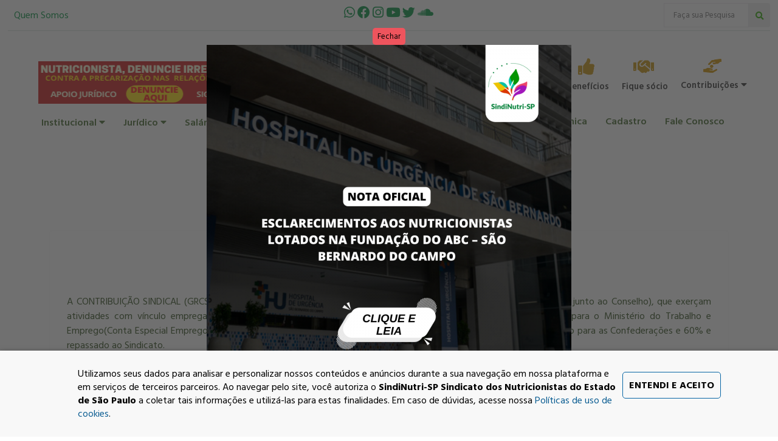

--- FILE ---
content_type: text/html; charset=UTF-8
request_url: https://sindinutrisp.org.br/contribuicao-sindical
body_size: 10159
content:
<!DOCTYPE html>
<!--
To change this license header, choose License Headers in Project Properties.
To change this template file, choose Tools | Templates
and open the template in the editor.
-->
<html>
<head>
    <title>SindiNutri-SP Sindicato Dos Nutricionistas Do Estado De São Paulo</title>
    <link rel="icon" type="image/png" sizes="32x32" href="https://sindinutrisp.org.br/image/logo.jpg">
    <meta charset="UTF-8">
    <meta name="viewport" content="width=device-width, initial-scale=1, maximum-scale=1, minimum-scale=1, user-scalable=no, orientation=landscape">
<!-- Google Tag Manager -->
<script>(function(w,d,s,l,i){w[l]=w[l]||[];w[l].push({'gtm.start':
new Date().getTime(),event:'gtm.js'});var f=d.getElementsByTagName(s)[0],
j=d.createElement(s),dl=l!='dataLayer'?'&l='+l:'';j.async=true;j.src=
'https://www.googletagmanager.com/gtm.js?id='+i+dl;f.parentNode.insertBefore(j,f);
})(window,document,'script','dataLayer','GTM-KZTQ5WN');</script>
<!-- End Google Tag Manager -->
            <meta property="og:site_name" content="SindiNutri-SP Sindicato Dos Nutricionistas Do Estado De São Paulo">
        <meta property="og:url" content="https://sindinutrisp.org.br/contribuicao-sindical"/>
        <meta property="og:type" content="website"/>
        <meta property="og:title" content="SindiNutri-SP Sindicato Dos Nutricionistas Do Estado De São Paulo"/>
        <meta property="og:description"
              content="Av. Paulista, 453- 13º Andar, Conj. 134 - Bela Vista - São Paulo"/>
        <meta property="og:image" content="https://sindinutrisp.org.br/image/logo.jpg"/>
        <meta property="og:image:width" content="200">
        <meta property="og:image:height" content="200">
            <link href="https://fonts.googleapis.com/css2?family=Nunito:wght@200;300;400;600;700;800;900&display=swap" rel="stylesheet">
<link href="https://fonts.googleapis.com/css2?family=Hind+Madurai:wght@300;400;500;600;700&family=Montserrat:wght@100;200;300;400;500;600;700&family=Lora:wght@400;500;600;700&display=swap" rel="stylesheet">
<link href="https://sindinutrisp.org.br/css/fontawesome-free-5.13.0-web/css/all.min.css" type="text/css" rel="stylesheet" />
<link href="https://sindinutrisp.org.br/css/style.css?v.1.0.0.1" type="text/css" rel="stylesheet" />
<link href="https://sindinutrisp.org.br/css/Responsive.css" type="text/css" rel="stylesheet" />
<link href="https://sindinutrisp.org.br/css/slick/slick.css" type="text/css" rel="stylesheet" />
<link href="https://sindinutrisp.org.br/css/slick/slick-theme.css" type="text/css" rel="stylesheet" />        <script type="text/javascript">
      var onloadCallback = function() {
        grecaptcha.render('html_element', {
          'sitekey' : '6LemtYIrAAAAACGy7GMf5y146rtGDYM9dlb2JQfl'
        });
      };
    </script>
    
</head>
<body>
    <!--<script src="https://wbot.chat/index.js" token="c781d998af45e85b7552523ec8c595fb"></script>-->
    <!-- Google Tag Manager (noscript) -->
<noscript><iframe src="https://www.googletagmanager.com/ns.html?id=GTM-KZTQ5WN"
height="0" width="0" style="display:none;visibility:hidden"></iframe></noscript>
<!-- End Google Tag Manager (noscript) -->
<div class="container">
    <div class="header">
        <div class="menumobile"><i class="fas fa-bars"></i></div>
        <div class="searchmobile" onclick="return searchActive('1');"><i class="fas fa-search"></i></div>
        <div class="searchformmobile">
            <input type="text" name="pesquisamobile" placeholder="Digite sua pesquisa"/>
            <button onclick="return getSearchs();"><i class="fas fa-arrow-right"></i></button>
        </div>
        <div class="menumobileactive">
            <ul>
                <li>
                    <a href="https://sindinutrisp.org.br/">Home</a>
                    <a href="#" onclick="return activeMenu('1');">Institucional <i class="fas fa-caret-down"></i></a>
                    <ul id="ul1">
                        <li><a href="https://sindinutrisp.org.br/quem-somos"><i class="fas fa-caret-right"></i> Quem Somos</a></li>
                        <li><a href="https://sindinutrisp.org.br/estatuto"><i class="fas fa-caret-right"></i> Estatuto</a></li>
                        <li><a href="https://sindinutrisp.org.br/diretoria"><i class="fas fa-caret-right"></i> Diretoria Atual</a>
                        </li>
                        <li><a href="https://sindinutrisp.org.br/colaboradores"><i class="fas fa-caret-right"></i> Colaboradores</a>
                        </li>
                        <li><a href="https://sindinutrisp.org.br/conheca-o-sindinutrisp"><i class="fas fa-caret-right"></i> Conheça
                                o Sindinutri-SP</a></li>
                    </ul>

                </li>
                <li>
                    <a href="#" onclick="return activeMenu('2');">Jurídico <i class="fas fa-caret-down"></i></a>
                    <ul id="ul2">
                        <li><a href="https://sindinutrisp.org.br/atendimento-juridico"><i class="fas fa-caret-right"></i>
                                Atendimento Jurídico na Sede</a></li>
                        <li><a href="https://sindinutrisp.org.br/homologacoes"><i class="fas fa-caret-right"></i> Homologações</a>
                        </li>
                        <li><a href="https://sindinutrisp.org.br/leis-portarias-e-resolucoes"><i class="fas fa-caret-right"></i>
                                Leis, Portarias e Resoluções</a></li>
                        <li><a href="https://sindinutrisp.org.br/convencoes-e-dissidios"><i class="fas fa-caret-right"></i>
                                Convenções e Dissídios</a></li>
                        <li><a href="https://sindinutrisp.org.br/duvidas-frequentes/duvidas-trabalhista"><i
                                        class="fas fa-caret-right"></i> Dúvidas trabalhistas</a></li>
                    </ul>
                </li>
                <li><a href="https://sindinutrisp.org.br/piso-salarial-e-tabela-de-honorarios">Salários e Honorários</a></li>
                <li><a href="https://sindinutrisp.org.br/bolsa-de-emprego">Empregos</a></li>
                <li><a href="https://sindinutrisp.org.br/beneficios">Benefícios</a></li>
                <li><a href="https://sindinutrisp.org.br/proposta-filiacao">Fique sócio</a></li>
                <li>
                    <a href="#" onclick="return activeMenu('3');">Contribuições <i class="fas fa-caret-down"></i></a>
                    <ul id="ul3">
                        <li><a href="https://sindinutrisp.org.br/div/carteirinha.html"><i class="fas fa-caret-right"></i>
                        Carteirinha Digital Associado</a></li>
                        <li><a href="https://sindinutrisp.org.br/contribuicao-assistencial"><i class="fas fa-caret-right"></i>
                                Assistencial</a></li>
                        <li><a href="https://sindinutrisp.org.br/contribuicao-associativa"><i class="fas fa-caret-right"></i>
                                Associativa (Filiação)</a></li>
                        <li><a href="https://sindinutrisp.org.br/contribuicao-confederativa"><i class="fas fa-caret-right"></i>
                                Confederativa</a></li>
                        <!--<li><a href="https://sindinutrisp.org.br/?page=duvidas-frequentes&action=contruibuicoes"><i class="fas fa-caret-right"></i> Dúvidas Frequentes</a></li>-->
                        <li><a href="https://sindinutrisp.org.br/isencao-de-contribuicoes"><i class="fas fa-caret-right"></i>
                                Isenção de Contribuição</a></li>
                        <li><a href="https://sindinutrisp.org.br/contribuicao-sindical"><i class="fas fa-caret-right"></i> Sindical</a>
                        </li>
                    </ul>
                </li>
                <li><a href="https://sindinutrisp.org.br/blog">Notícias e Blog </a></li>
                <li><a href="https://sindinutrisp.org.br/palavra-presidente">Palavra da Presidente</a></li>
                <li><a href="https://sindinutrisp.org.br/fale-com-sindinutri-sp">Fale Conosco</a></li>

            </ul>
        </div>
        <div class="h-default">
            <div class="h-top">
                <div class="h-header">
                    <div class="box-40 menuhidden"><!-- #00923F -->
                        <a href="https://sindinutrisp.org.br/quem-somos" style="color:#00923F; font-size: 1em;">Quem Somos</a>
                    </div>
                    <div class="box-20 menuhidden">
                        <center>
                            <i class="fab fa-whatsapp"
                               style="font-size: 1.3em; margin-top:1px; cursor: pointer; color:#00923F;"
                               onclick="__redirection('https://api.whatsapp.com/send?phone=5511964000745&text=Olá, gostaria de uma informação', true)"></i>
                                                            <i class="fab fa-facebook"
                                   style="font-size: 1.3em; margin-top:1px; cursor: pointer; color:#00923F;"
                                   onclick="__redirection('https://www.facebook.com/sindinutrisp', true)"></i>
                                                                <i class="fab fa-instagram"
                                   style="font-size: 1.3em; margin-top:1px; cursor: pointer; color:#00923F;"
                                   onclick="__redirection('https://www.instagram.com/sindinutrisp', true)"></i>
                                                                <i class="fab fa-youtube"
                                   style="font-size: 1.3em; margin-top:1px; cursor: pointer; color:#00923F;"
                                   onclick="__redirection('https://www.youtube.com/channel/UCfP4Uxbco99UV3RcmkLtamQ', true)"></i>
                                                                <i class="fab fa-twitter"
                                   style="font-size: 1.3em; margin-top:1px; cursor: pointer; color:#00923F;"
                                   onclick="__redirection('https://twitter.com/sindinutrisp', true)"></i>
                                                                <i class="fab fa-soundcloud"
                                   style="font-size: 1.3em; margin-top:1px; cursor: pointer; color:#00923F;"
                                   onclick="__redirection('https://soundcloud.com/sindinutrisp', true)"></i>
                                                        </center>
                    </div>
                    <div class="box-40 menuhidden">
                        <div class="formsearch">
                            <form name="searchal">
                                <button onclick="return getSearch();"><i class="fas fa-search"></i></button>
                                <input type="text" name="pesquisa" id="getsearch" placeholder="Faça sua Pesquisa"/>
                            </form>
                        </div>
                    </div>
                </div>
                <div class="header-menu">
                    <div class="box-40">
                                                    <a href="http://sindinutrisp.org.br/denuncia"><img src="https://sindinutrisp.org.br/image/anuncio_/2020/09/anuncio-20200921151152.png"
                                                                         alt="" style="height: 70px"
                                                                         class="img-denuncia menuhidden"/></a>
                            
                        <div class="h-menu-new menuhidden">
                            <ul class="h-m-n">
                                <li class="osindicato">
                                    <a href="#">Institucional <i class="fas fa-caret-down"></i></a>
                                    <div class="m-ref-small">
                                        <div class="box-35">
                                            <h2><a href="https://sindinutrisp.org.br/">SindiNutri-SP</a></h2>
                                            <ul>
                                                <li><a href="https://sindinutrisp.org.br/quem-somos">Quem Somos</a></li>
                                                <li><a href="https://sindinutrisp.org.br/palavra-presidente">Palavra da Presidente</a></li>
                                                <li><a href="https://sindinutrisp.org.br/estatuto">Estatuto</a></li>
                                                <li><a href="https://sindinutrisp.org.br/diretoria">Diretoria Atual</a></li>
                                                <li><a href="https://sindinutrisp.org.br/colaboradores">Colaboradores</a></li>
                                            </ul>
                                        </div>
                                        <div class="box-65">
                                            <div class="box-100">
                                                <div class="box-menu">
                                                    <h2>Palavra da Presidente</h2>
                                                    <h3>Nutricionistas, nossa missão merece ser mais valorizada</h3>
                                                    <p><a href="https://sindinutrisp.org.br/palavra-presidente">Veja mais</a></p>
                                                </div>
                                                <div class="box-menu">
                                                    <h2>Onde Estamos</h2>
                                                    <p>Sede São Paulo</p>
                                                    <p>Av. Paulista, 453- 13º Andar, Conj. 134                                                        - Bela Vista</p>
                                                    <p>São Paulo                                                        -SP</p>
                                                </div>
                                                <div class="box-menu">
                                                    <p><i class="fas fa-phone"></i> Fones: <a
                                                                href="phone:(11) 3337-5263">(11) 3337-5263</a>
                                                        &nbsp; <a
                                                                href="phone:"></a>
                                                    </p>
                                                    <p><i class="fas fa-envelope"></i> E-mail: <a
                                                                href="mailto:recepcao@sindinutrisp.org.br">recepcao@sindinutrisp.org.br</a>
                                                    </p>
                                                    <p><i class="fas fa-clock"></i> Horário de atendimento <br>
                                                        Das 09:00 às 17:00                                                        de Segunda a sexta</p>
                                                </div>
                                            </div>
                                        </div>
                                    </div>
                                </li>
                                <li class="osindicato">
                                    <a href="#">Jurídico <i class="fas fa-caret-down"></i></a>
                                    <div class="m-ref-small">
                                        <div class="box-40">
                                            <h2><a href="#">Jurídico</a></h2>
                                            <ul>
                                                <li><a href="https://sindinutrisp.org.br/atendimento-juridico">Atendimento Jurídico
                                                        na Sede</a></li>
                                                <li><a href="https://sindinutrisp.org.br/homologacoes">Homologações</a></li>
                                                <li><a href="https://sindinutrisp.org.br/leis-portarias-e-resolucoes">Leis,
                                                        Portarias e Resoluções</a></li>
                                                <li><a href="https://sindinutrisp.org.br/convencoes-e-dissidios">Convenções e
                                                        Dissídios</a></li>
                                                <li><a href="https://sindinutrisp.org.br/duvidas-frequentes/duvidas-trabalhista">Dúvidas
                                                        trabalhistas</a></li>
                                            </ul>
                                        </div>
                                        <div class="box-60">
                                            <div class="box-100">
                                                <div class="box-menu">
                                                    <h2>Fale com o Jurídico</h2>
                                                    <p>Agende seu atendimento através do telefone ou e-mail:</p>
                                                    <p>Telefone: <a
                                                                href="phone:(11) 3337-5263">(11) 3337-5263</a>
                                                    </p>
                                                    <p>E-mail: <a href="mailto:juridico@sindinutrisp.org.brr">juridico@sindinutrisp.org.br</a>
                                                    </p>
                                                </div>
                                                <div class="box-menu">
                                                    <p>Horário de atendimento do jurídico</p>
                                                    <p>Segunda a sexta</p>
                                                    <p>Das 09:00 às 17:00</p>
                                                </div>
                                            </div>
                                        </div>
                                    </div>
                                </li>
                                <li><a href="https://sindinutrisp.org.br/piso-salarial-e-tabela-de-honorarios">Salários e
                                        Honorários</a></li>
                            </ul>
                        </div>
                    </div>
                    <div class="box-20 line-mobile">
                        <div class="boxsocial">
                            <i class="fab fa-whatsapp"
                               onclick="__redirection('https://api.whatsapp.com/send?phone=5511964000745&text=Olá, gostaria de uma informação', true)"></i>
                                                                <i class="fab fa-facebook"
                                       onclick="__redirection('https://www.facebook.com/sindinutrisp', true)"></i>
                                                                        <i class="fab fa-instagram"
                                       onclick="__redirection('https://www.instagram.com/sindinutrisp', true)"></i>
                                                            </div>
                        <div class="h-logo">
                            <a href="https://sindinutrisp.org.br/"><img src="https://sindinutrisp.org.br/image/logo.jpg"
                                                            alt="logomarca"/></a>
                        </div>
                        <div class="boxsocial">
                                                                <i class="fab fa-youtube"
                                       onclick="__redirection('https://www.youtube.com/channel/UCfP4Uxbco99UV3RcmkLtamQ', true)"></i>
                                                                        <i class="fab fa-twitter"
                                       onclick="__redirection('https://twitter.com/sindinutrisp', true)"></i>
                                                                        <i class="fab fa-soundcloud"
                                       onclick="__redirection('https://soundcloud.com/sindinutrisp', true)"></i>
                                                            </div>
                    </div>

                    <div class="box-g divhidden">
                                                    <a href="http://sindinutrisp.org.br/denuncia"><img src="https://sindinutrisp.org.br/image/anuncio_/2020/09/anuncio-20200921151152.png"
                                                                         alt="" style="height: 70px"
                                                                         class="img-denuncia"/></a>
                                                </div>
                    <div class="box-40 menuhidden">
                        <div class="h-menu align-right">
                            <ul>
                                <li><a href="https://sindinutrisp.org.br/"><i class="fas fa-home"></i> <span>Home</span></a></li>
                                <li><a href="https://sindinutrisp.org.br/bolsa-de-emprego"><i class="fas fa-briefcase"></i> <span>Empregos</span></a>
                                </li>
                                <li><a href="https://sindinutrisp.org.br/beneficios"><i class="fas fa-thumbs-up"></i> <span>Benefícios</span></a>
                                </li>
                                <li><a href="https://sindinutrisp.org.br/proposta-filiacao"><i class="fas fa-handshake"></i> <span>Fique sócio</span></a>
                                </li>
                                <li class="othermenu1">
                                    <a href="#">
                                        <center><img src="https://sindinutrisp.org.br/image/icon-hand.png" class="icon-hand"/>
                                        </center>
                                        <span>Contribuições <i class="fas fa-caret-down"></i> </span></a>
                                    <div class="othermenu2">
                                        <ul>
                                        <li><a href="https://sindinutrisp.org.br/div/carteirinha.html">Carteirinha Digital Associado</a></li>
                                            <li><a href="https://sindinutrisp.org.br/contribuicao-assistencial">Assistencial</a>
                                            </li>
                                            <li><a href="https://sindinutrisp.org.br/contribuicao-associativa">Associativa
                                                    (Filiação)</a></li>
                                            <li><a href="https://sindinutrisp.org.br/contribuicao-confederativa">Confederativa</a>
                                            </li>
                                            <!--<li><a href="https://sindinutrisp.org.br/?page=duvidas-frequentes&action=contruibuicoes">Dúvidas Frequentes</a></li>-->
                                            <li><a href="https://sindinutrisp.org.br/isencao-de-contribuicoes">Isenção de
                                                    Contribuição</a></li>
                                            <li><a href="https://sindinutrisp.org.br/contribuicao-sindical">Sindical</a></li>
                                        </ul>
                                    </div>
                                </li>
                            </ul>
                        </div>
                        <div class="h-menu-new">
                            <ul class="h-m-n">
                                <li class="osindicato">
                                    <a href="#">Gerência Técnica </a>
                                    <div class="m-ref-small" style="width: 70%; margin-left: -200px;">
                                        <div class="box-35">
                                            <h5>Gerência Técnica</h5>
                                            <ul>
                                                <li><a href="https://sindinutrisp.org.br/gerente-tecnica">Saiba mais</a></li>
                                            </ul>
                                        </div>
                                        <div class="box-65">
                                            <div class="box-100">
                                                <div class="box-menu">
                                                    <h2>Fale com a Gerente</h2>
                                                    <p>Agende seu atendimento através do telefone ou e-mail:</p>
                                                </div>
                                                <div class="box-menu">
                                                    <p><i class="fas fa-phone"></i> Telefone:&nbsp; <a href="phone:(11) 3337-5263">(11) 3337-5263</a></p>
                                                    <p><i class="fas fa-envelope"></i> E-mail: <a href="mailto:gerencia@sindinutrisp.org.br">gerencia@sindinutrisp.org.br</a></p>
                                                    <p>
                                                        <i class="fas fa-clock"></i> 
                                                        Horário de atendimento <br>                                                        Segunda a sexta<br>                                                        Das 09:00 às 17:00                                                    </p>
                                                </div>
                                            </div>
                                        </div>
                                    </div>
                                </li><!-- END GERENCIA TECNICA -->
                                <li><a href="https://sindinutrisp.org.br/cadastro">Cadastro</a></li>
                                <li><a href="https://sindinutrisp.org.br/fale-com-sindinutri-sp">Fale Conosco</a></li>
                            </ul>
                        </div>
                    </div>
                </div>
            </div>
        </div>
    </div><!-- END HEADER -->

    <div class="content">
        <div class="top-default">
    <div class="t-header">
        <div class="img-header" style="background-image: url();"></div>
    </div>
</div>
<div class="top-default bg-color-white"></div>
<div class="box-g">
    <div class="box-page-default">
        <div class="box-content">
            

                <div class="page">
                    <h1 class="titlepage">Contribuição sindical</h1>
                    <div class="p-content">
                        <p style="text-align: justify;">A CONTRIBUI&Ccedil;&Atilde;O SINDICAL (GRCSU) &eacute; um tributo determinado em Lei para todos os trabalhadores (com registro ativo junto ao Conselho), que exer&ccedil;am atividades com v&iacute;nculo empregat&iacute;cio ou aut&ocirc;nomos (CLT cap III, se&ccedil;&atilde;o 1 art 578 a 610). Do valor pago, 10% vai para o Minist&eacute;rio do Trabalho e Emprego(Conta Especial Emprego e Sal&aacute;rio), 10% para Centrais Sindicais, 15% e destinado as Federa&ccedil;&otilde;es, 5% e repassado para as Confedera&ccedil;&otilde;es e 60% e repassado ao Sindicato.</p>
<p style="text-align: justify;">Para profissionais com registro em CTPS a regra geral &eacute; o desconto de um dia de sal&aacute;rio descontado em folha de pagamento no m&ecirc;s de mar&ccedil;o, ou no m&ecirc;s da contrata&ccedil;&atilde;o.<br /><br />Para o profissional liberal, o recolhimento e efetuado atrav&eacute;s de guia em forma de boleto banc&aacute;rio, cujo vencimento e no &uacute;ltimo dia &uacute;til de fevereiro de cada ano. O valor de refer&ecirc;ncia e 30% do sal&aacute;rio m&iacute;nimo vigente ou valor conforme determinado em Assembl&eacute;ia de Categoria.<br /><br />A Guia de Recolhimento da Contribui&ccedil;&atilde;o Sindical, para os nutricionistas que exercem a profiss&atilde;o e que estejam com o cadastro atualizado junto ao Sindicato ou para as empresas que descontaram a sindical e precisam repassar a contribui&ccedil;ao ao sindicato, pode ser solicitada via e-mail.&nbsp;<br /><br />&Eacute; importante lembrar que, em &uacute;ltima inst&acirc;ncia, o profissional s&oacute; ser&aacute; beneficiado por essa contribui&ccedil;&atilde;o se o valor for recolhido para a entidade que realmente o representa. Lembre-se, voc&ecirc; pertence a uma categoria profissional com regulamenta&ccedil;&atilde;o, prerrogativas e direitos pr&oacute;prios. No entanto, como os nutricionistas normalmente n&atilde;o s&atilde;o categoria preponderante na empresa em que atuam, pode ser que esta empresa efetue o desconto de um dia de sal&aacute;rio, em favor de outro sindicato. Para impedir que isto ocorra, o profissional deve pagar a sua contribui&ccedil;&atilde;o em favor do SINESP, utilizando a guia enviada pelo correio, cuja c&oacute;pia deve ser entregue no Setor de RH. S&oacute; assim voc&ecirc; contribuir&aacute; para fortalecer a categoria e futuras conquistas.<br /><br /><strong>Benef&iacute;cios de recolher a Contribui&ccedil;&atilde;o Sindical</strong><br /><br />O profissional estar&aacute; contribuindo com o fortalecimento da sua categoria profissional.<br />Poder&aacute; ser mais bem representado perante os &oacute;rg&atilde;os p&uacute;blicos e no meio pol&iacute;tico.<br />Poder&aacute; questionar e exigir sua representatividade perante sua entidade sindical nas negocia&ccedil;&otilde;es coletivas e atividades reivindicat&oacute;rias em geral.<br />Valoriza&ccedil;&atilde;o da categoria profissional.<br /><br /><strong>Solicite a guia pelo e-mail: grcs@sindinutrisp.org.br</strong></p>
<p style="text-align: justify;"><strong>OBS:</strong> Poder&aacute; justificar o n&atilde;o recolhimento da Contribui&ccedil;&atilde;o Sindical o profissional que&nbsp;n&atilde;o&nbsp;exer&ccedil;a atividade atribu&iacute;da ao nutricionista mediante o envio da carta&nbsp;de SOLICITA&Ccedil;&Atilde;O DO N&Atilde;O RECOLHIMENTO DA CONTRIBUI&Ccedil;&Atilde;O SINDICAL&nbsp;ou da Baixa Tempor&aacute;ria no CRN-3.</p>                    </div>
                </div>
                

        </div>
    </div>
</div>
    </div><!-- END CONTENT -->

    <div class="footer">
        <div class="box-p">
            <div class="f-info">
                <div class="box-g">
                    <div class="f-text">
                                                <h2>SindiNutri-SP<br>Sindicato dos Nutricionistas do Estado de São Paulo </h2>
                        <h2>Contato</h2>
                        <p>(11) 3337-5263</p>
                        <p></p>
                        <p>recepcao@sindinutrisp.org.br</p>
                    </div>
                </div>

                <div class="box-g">
                    <div class="f-text">
                        <p>Sede São Paulo</p>
                        <p>Av. Paulista, 453- 13º andar, Conj. 134                            - Bela Vista</p>
                        <p>São Paulo - SP </p>
                        <p>Cep 01311-907</p>
                    </div>
                </div>
            </div>
        </div>
        <div class="box-p">
            <div class="list-subcategorias">
                <h2>Para Você</h2>
                <ul>
                    <li><a href="https://sindinutrisp.org.br/beneficios"><i class="fas fa-chevron-right"></i> Conheça seus benefícios</a>
                    </li>
                    <li><a href="https://sindinutrisp.org.br/proposta-filiacao"><i class="fas fa-chevron-right"></i> Fique Sócio</a>
                    </li>
                    <li><a href="https://sindinutrisp.org.br/convencoes-e-dissidios"><i class="fas fa-chevron-right"></i> Convenções
                            e Dissídios</a></li>
                    <li><a href="https://sindinutrisp.org.br/piso-salarial-e-tabela-de-honorarios"><i
                                    class="fas fa-chevron-right"></i> Piso salarial</a></li>
                    <li><a href="https://sindinutrisp.org.br/atendimento-juridico"><i class="fas fa-chevron-right"></i> Fale com o
                            jurídico</a></li>
                </ul>
            </div>
        </div>
        <div class="box-p">
            <div class="list-bolsadeempresa">
                <h2>Bolsa de Empregos</h2>
                    <div class="lb-item" onclick='__redirection("https://sindinutrisp.org.br/bolsa-de-emprego/118")'>
            <p> <i class="fas fa-briefcase"></i>  </p>
        </div>
            <div class="lb-item" onclick='__redirection("https://sindinutrisp.org.br/bolsa-de-emprego/115")'>
            <p> <i class="fas fa-briefcase"></i>  Nutricionista</p>
        </div>
                        <a href="https://sindinutrisp.org.br/bolsa-de-emprego"><i class="fas fa-chevron-right"></i> VEJA TODAS AS VAGAS</a>
            </div>
        </div>
        <div class="box-p">
            <div class="list-socialmedia">
                <h2>Redes Sociais</h2>
                <i class="fab fa-whatsapp"
                   onclick="__redirection('https://api.whatsapp.com/send?phone=5511964000745&text=Olá, gostaria de uma informação', true)"></i>
                                    <i class="fab fa-facebook"
                       onclick="__redirection('https://www.facebook.com/sindinutrisp', true)"></i>
                                        <i class="fab fa-instagram"
                       onclick="__redirection('https://www.instagram.com/sindinutrisp', true)"></i>
                                        <i class="fab fa-youtube"
                       onclick="__redirection('https://www.youtube.com/channel/UCfP4Uxbco99UV3RcmkLtamQ', true)"></i>
                                        <i class="fab fa-twitter"
                       onclick="__redirection('https://twitter.com/sindinutrisp', true)"></i>
                                        <i class="fab fa-soundcloud"
                       onclick="__redirection('https://soundcloud.com/sindinutrisp', true)"></i>
                                </div>
        </div>
        <div class="box-p"></div>
        <div class="box-100">
            <div class="desenvolvedor">
                <div class="box-50 t-right">
                    <p>Todos os direitos reservados | SindiNutri-SP                </div>
                <div class="box-50 t-left">
                    <p>Desenvolvido por <a target="_blank" href='https://exitusmarketingdigital.com.br/?utm_source=sindinutrisp&utm_medium=footer&utm_campaign=projetos'>Exitus
                            Marketing Digital</a></p>
                </div>
                <div class="box-100">
                    <ul>
                        <li><a href="https://sindinutrisp.org.br/termos-de-uso">Termos de uso</a></li>
                        <li><a href="https://sindinutrisp.org.br/politica-de-privacidade">Política de privacidade</a></li>
                        <li><a href="https://sindinutrisp.org.br/uso-de-cookies">Uso de cookies</a></li>
                    </ul>
                </div>
            </div>
        </div>
    </div><!-- END FOOTER -->

</div><!-- END CONTAINER -->
<script src="https://www.google.com/recaptcha/api.js?onload=onloadCallback&render=explicit"
    async defer>
</script>
<div class="pulse" title="Clique para iniciar uma conversa no whatsapp" onclick='envioMensagemWhatsapp()'>
    <i class="fab fa-whatsapp"></i>
</div>
<script src="https://sindinutrisp.org.br/js/jquery-3.5.1.min.js"></script>
<script type="text/javascript" src="https://sindinutrisp.org.br/js/jquery.mask.min.js"></script>
<script type="text/javascript" src="https://sindinutrisp.org.br/js/jquery-migrate-1.2.1.min.js"></script>
<script type="text/javascript" src="https://sindinutrisp.org.br/js/slick.js"></script>
<script type="text/javascript" src="https://sindinutrisp.org.br/js/helper.fn.js?v.1.0.0.3"></script>
<!--<script type="text/javascript" src="https://sindinutrisp.org.br/newsletter.js"></script>-->
<div id="windowmodal"></div>
        <div class="windowmodalss" title="FUNDAÇÃO ABC - NOTA ">
            <div class="windowclose" onclick="closeModal('5ef059938ba799aaa845e1c2e8a762bd');">Fechar</div>
            <a href="https://sindinutrisp.org.br//blog/geral/esclarecimentos"  onclick="closePopup('5ef059938ba799aaa845e1c2e8a762bd');">
                <img src="https://sindinutrisp.org.br/image/popup_/2026/01/popup-20260108144616.png" />
            </a>
        </div><script>


    $(document).ready(function () {
        //var telaw = $(window).width() < 500 ? 1 : 5;
        $('.caroucel').slick({
            lazyLoad: 'ondemand',
            slidesToShow: 5,
            slidesToScroll: 1,
            autoplay: true,
            autoplaySpeed: 3000,
            arrows: false,
            responsive: [
                {
                    breakpoint: 768,
                    settings: {
                        slidesToShow: 2,
                        slidesToScroll: 1,
                        autoplay: true,
                        autoplaySpeed: 3000,
                        arrows: false,
                    }
                },
                {
                    breakpoint: 480,
                    settings: {
                        slidesToShow: 1,
                        slidesToScroll: 1,
                        autoplay: true,
                        autoplaySpeed: 3000,
                        arrows: false,
                    }
                }
            ]
        });

        $('.setslide').slick({
            autoplaySpeed : 15000,
            autoplay: true,
            arrows: true,
            fade : true,
            pauseOnHover : true,
            prevArrow: '.slick-prev',
            nextArrow: '.slick-next',
            //prevArrow : "<button type=\"button\" class=\"slick-prev\">&#10094;</button>",
            //nextArrow : "<button type=\"button\" class=\"slick-next\">&#10095;</button>",
            dots : false,
            dotsClass : 'dots',
            focusOnSelect: true
        });
    });
</script>
            <div id="cookies">
            <p>Utilizamos seus dados para analisar e personalizar nossos conteúdos e anúncios durante a sua navegação em nossa plataforma e em serviços de terceiros parceiros. Ao navegar pelo site, você autoriza o <strong>SindiNutri-SP Sindicato dos Nutricionistas do Estado de São Paulo</strong> a coletar tais informações e utilizá-las para estas finalidades. Em caso de dúvidas, acesse nossa <a href="https://sindinutrisp.org.br/uso-de-cookies">Políticas de uso de cookies</a>.</p>
            <div class="btnchecked" onclick="_aceito();">Entendi e Aceito</div>
        </div>
            <script>
        setTimeout(function () {
            $("#cookies").slideDown("slow");
        }, 3000);
    </script>
</body>
</html>


--- FILE ---
content_type: text/css
request_url: https://sindinutrisp.org.br/css/style.css?v.1.0.0.1
body_size: 8763
content:
*{margin: 0; padding: 0; font-family: 'Hind Madurai', sans-serif; box-sizing: border-box;}
h1{font-family: 'Montserrat', sans-serif;}
h2{font-family: 'Lora', serif;}
/*
font-family: 'Montserrat', sans-serif;
font-family: 'Lora', serif;
font-family: 'Hind Madurai', sans-serif;
*/
.container{width: 98%; margin: 0 1%; float: left;}
.header{width: 98%; float: left; position: absolute; background-color: #fff; z-index: 9;}
/*  HEADER   */
.h-default{position: relative; width: 100%; background-color: #fff; height: auto; margin: 0; float: left;}
.h-top{width: 100%; background-color: #fff; float: left; border-bottom-left-radius: 05px; border-bottom-right-radius: 05px;}
.h-header{width: 100%; border-bottom: #d7e2da 1px solid; float: left;}
.h-header a{text-decoration: none; color:#2AAD00; padding: 14px 0 0 10px; float: left; font-size: 0.8em;}
.h-header i{padding: 10px 0 0 0; color:#2AAD00;}
.h-header p{text-decoration: none; color:#2AAD00; padding: 0 0 10px 0; float: right; font-size: 0.8em;}

.header-menu{width: 100%; float: left;}


.img-denuncia{display: block; width: 80%; margin: 50px 10%; margin-bottom: 20px;}
.h-menu-new{width: 100%; float: left;}
.h-menu-new ul.h-m-n{width: 100%; list-style: none; margin: 0; padding: 0; display: flex; align-items: center; justify-content: center;}
.h-menu-new ul.h-m-n li{margin: 0; padding: 0; float: left;}
.h-menu-new ul.h-m-n li a{text-decoration: none; margin: 5px 15px; padding: 15px 0; color:#45692E; font-weight: 600;}

.h-logo{width: 100%; float: left;}
.h-logo a{text-decoration: none; border:none;}
.h-logo img{position: relative;  width: 80%; margin-left: 10%; float: left;}
.h-logo h1{width: 100%; font-weight: 800; margin-top: 30px; font-size: 1.2em; flex: 1;}
.h-logo h4{font-weight: 700; font-size: 1em; flex: 2;}
.h-menu .home{border-left: none;}
.h-menu .home i{font-size: 2.5em; padding: 03px 15px; color:#CB950E;}
.h-menu ul{margin: 25px 0 11px 0; float: left; list-style: none;}
.h-menu ul li{float: left;}
.h-menu ul li a{padding:12px 8px 15px 8px; font-size: 0.9em; color:#333; font-weight: 600; text-decoration: none; float: left; display: block;
                margin-left: auto;
                margin-right: auto; border-top: 3px solid #ffffff; }
.h-menu ul li a:hover {border-color:#00923f;}
.h-menu ul li a i{width: 100%; margin:05px 0;  font-size: 1.9em; text-align: center; color:#CB950E;}
.h-menu ul li a span{margin-top: 05px; margin-left: 05px; text-align: center; display: block;}
/*  ICON */
.h-menu ul li a .icon-hand{ width: 30px!important; height: 23px!important; margin: 6px 0;  background-image: url(https://sindinutrisp.org.br/image/icon-hand.png); background-repeat: no-repeat; background-size: 100% 100%;}
/* .h-menu ul li a .icon-hand{ width: 23px!important; height: 16px!important; margin: 6px 0;  background-image: url(https://sindinutrisp.org.br/image/icon-hand.png); background-repeat: no-repeat; background-size: 100% 100%;} */


.h-footer{width: 100%; float: left; background-color: #2F4D19;}
.menu{width: 80%; float: left;}
.menu ul{list-style: none;}
.menu ul li{float: left;}
.menu ul li a{text-decoration: none; color:#fff; font-weight: 300; font-size: 0.9em; padding:15px 20px; float: left;}

.other-menu{width: 20%;float: left;}
.other-menu ul{list-style: none;}
.other-menu ul li{list-style: none; height: 40px; margin: 4px 0; border-left: #45692E 1px solid; float: left;}
.other-menu ul li a{ font-size:0.7em; padding: 13px 15px; float: left; text-decoration: none;  color:#fff;}
.other-menu ul li a i{}
.m-ref{display: none; position: absolute;top:210px; left: 0; width: 100%; float: left; background-color: #fff; box-shadow: 0px 03px 8px #ccc; z-index: 999999!important;}
.m-ref-small{display: none; position: absolute;top:210px; max-width: 50%; float: left; background-color: #fff; box-shadow: 0px 03px 8px #ccc; z-index: 999999!important;}
.osindicato:hover .m-ref{display: block}
.osindicato:hover .m-ref-small{display: block}
.m-ref h2,
.m-ref-small h2{ margin: 30px 0 10px 0;}
.m-ref-small h5{ margin: 30px 0 10px 15px; font-size: 1.1em;}
.m-ref h2>a,
.m-ref-small h2>a{font-weight: 600;text-decoration: none; color:#333 !important;font-size: 1em; padding: 0 !important; }
.m-ref ul,
.m-ref-small ul{list-style: none;}
.m-ref img{margin: 25px 0;}
.m-ref ul li,
.m-ref-small ul li{width:95%; border-bottom: #EDEDED 1px solid;}
.m-ref ul li:hover,
.m-ref-small ul li:hover{background-color: #EDEDED;}
.m-ref ul li a,
.m-ref-small ul li a{color:#333; font-size: 0.9em; padding: 15px 0; float: left;}
.box-menu{ width: 80%; margin: 25px 0; float: left;}
.box-menu h2{font-weight:500; font-size: 1.5em; margin: 05px 0;}
.box-menu h3{font-size: 1em; font-weight: 300; margin: 0;}
.box-menu p a{color:#00923f !important; padding: 0 !important; margin: 0 !important; font-weight: 700!important;}
.box-menu p{font-size: 0.9em;}
.box-menu p i{color:#2F4D1B}

.othermenu1{position: relative;}
.othermenu1:hover .othermenu2{display: inline;}
.othermenu2{display: none; background-color: #fff; box-shadow: 0px 03px 8px #ccc; width: 230px; left: -80px; top:80px; position: absolute; }
.othermenu2 ul li{width: 100%; float: left;}
.othermenu2 ul li a{width: 100%;float: left;}
.othermenu2 ul li a:hover{background-color: #EDEDED;}
.othermenu1 a span i{width: auto!important; margin-top:0!important; font-size: 1.1em!important; color:#333!important;}

/*  TOPP     */
.topp{width: 100%; float: left;}
.t-header{position: relative; width: 100%; float: left;}
.t-header .img-header{width: 100%; height: 450px; background-repeat: no-repeat; background-position: center 45%; background-size: 100%, 100%;}
.t-header h2{position: absolute; bottom: 0; font-size: 3em; color:#333;  margin: 02px 10px; font-weight: 900;}
.top-default{width: 100%; float: left; height: 200px;}
/*  CONTENT     */
.content{width: 100%; margin: 0; float: left;}
.box-content{width: 95%; margin: 05px 2.5%;}
.box-content-emprego{width: 90%; margin: 10px 5%; float: left; padding: 25px;}
.box-page-default{position: relative; border: #f8f8f8 1px solid; border-radius: 05px; width: 90%; margin: -20px 5% 10px 5%; float: left; background-color: #ffffff; }
.c-top{width: 100%;}
.box-page-text{width: 80%; margin: 10px 10%; float: left;}
.box-page-text h1,
.box-page-text h2,
.box-page-text h3{margin: 05px 0; font-weight: 600;}
.box-page-text p{line-height: 1.8;}
.box-page-text p a{text-decoration: none; font-weight: 700; color:#2F4D19;}

.banner728{width: 100%; margin: 50px 0%; background-color: rgba(226,203,255,0.06); float: left;}
.banner728 a{text-decoration: none;}
.banner728 img{position: relative; left: 50%; margin-top: 50px; margin-bottom: 50px; margin-left: -450px;  width: 900px; height: 250px;}

.banner40{width: 90%; margin: 05px 5%; float: left;}
.banner40 img{width: 100%; float: left;}

.banner30{width: 95%; margin: 05px 2.5%; float: left;}
.banner30 img{width: 100%; float: left;}
/*  slidshow    */
.slideshow{position: relative; width: 100%; margin: 70px 0 10px 0; float: left; overflow: hidden; }
.slideshow img{position: relative; z-index: -1; width: 100%; height: auto; }

.mySlides {display: none}
img {vertical-align: middle;}
#back, #next { cursor: pointer; position: absolute; top: 50%; width: auto; padding: 16px; margin-top: -22px; color: white; font-weight: bold; font-size: 18px; transition: 0.6s ease; width: 80px; height: 50px; background-color: rgba(0,0,0,0.5); border-radius: 0 3px 3px 0; user-select: none; z-index: 99999!important; outline: none; border:none;}
#back:before, #next:before{text-align: center!important;}

.slick-prev:hover, .slick-next:hover { background-color: rgba(0,0,0,0.8);}
.text { color: #f2f2f2;  font-size: 15px;  padding: 8px 12px;  position: absolute;  bottom: 8px;  width: 100%;  text-align: center;}
.numbertext {  color: #f2f2f2;  font-size: 12px;  padding: 8px 12px;  position: absolute;  top: 0;}
.dots {width: 30%; margin: 05px 35%; display: flex; align-items: center; justify-content: center; list-style: none;}
.dots li button{width: 15px; height:15px; background-color: #000; margin: 0 05px; outline: none; cursor: pointer; border:none; border-radius: 50%;}
.active, .dot:hover { background-color: #717171;}
.fade {  -webkit-animation-name: fade;  -webkit-animation-duration: 1.5s;  animation-name: fade;  animation-duration: 1.5s;}

@-webkit-keyframes fade {
    from {opacity: .4} 
    to {opacity: 1}
}

@keyframes fade {
    from {opacity: .4} 
    to {opacity: 1}
}

/* On smaller screens, decrease text size */
@media only screen and (max-width: 300px) {  .prev, .next,.text {font-size: 11px}}



/*  PAGE    SITE    */
.page{width: 100%; margin: 30px 0; float: left; color:#2F4D1B;}
.page h1.titlepage{text-align: center; font-weight: 500; font-size: 2.5em; text-transform: uppercase; padding: 0; margin: 10px 0;}
.page h2{font-size: 1.6em; font-weight: 600;}
.page p{margin: 10px 0; line-height: 1.5; word-wrap: break-word;}
.page ul{margin: 20px 35px;}
.page table td{padding: 05px;}
.page table td img{display: block; margin: 0 auto;}

.page-modify{width: 100%; float: left;}

.home-parceiros{width: 100%; float: left;}
.home-parceiros img{width: 70%; margin: 05px 15%; float: left;}

.home-files{width: 33.33%; min-height: 300px; float: left;}
.home-files p{ text-align: center;  padding: 0; font-weight: 700;}
.home-files p a{color:#333;text-decoration: none; border:none;}
.home-files img{display: block; width: 58%; margin: 15px auto 5px;}
.home-postdiretoria{width: 100%; float: left;}
.home-postdiretoria img{width: 90%; margin: 15px 5%; float: left;}

/*  TABELAS */
.page-modify table,
.page-table table{width: 100%; border-collapse: collapse; float: left;}
.page-modify thead,
.page-table thead{border-bottom:#ccc 1px solid; background-color: #36b6a3;}
.page-modify thead tr td,
.page-table thead tr td{padding: 08px 0; font-size: 0.8em; font-weight: 600;}
.page-modify tbody tr,
.page-table tbody tr{border-bottom: #dde5f0 1px solid;}
.page-modify tbody tr:nth-last-child(-n+1),
.page-table tbody tr:nth-last-child(-n+1){border-bottom: none;}
.page-modify tbody tr td,
.page-table tbody tr td{padding: 13px 5px; font-size: 0.8em; color:#3e4e65; }
.page-modify tbody tr:hover,
.page-table tbody tr:hover{background-color: #e4eaf3;}
.page-modify a,
.page-table a{text-decoration: none; color:#095e8d; font-style: italic;}
.page-table table{border: #d8d8d8 1px solid; margin-bottom: 15px; }



.tablediv{width: 100%; height: auto; margin: 10px 0; float: left;}
.t-only{width: 40%; float: left;}
.t-all{width: 60%; height: auto; float: left; overflow: hidden; overflow-x: scroll;}
.t-all::-webkit-scrollbar {width: 05px;height: 8px;position: absolute; bottom: 0; box-shadow: none;}
/* Track */
.t-all::-webkit-scrollbar-track { border-radius: 0px; }
/* Handle */
.t-all::-webkit-scrollbar-thumb {background-color:#006666; border-radius: 10px;}
.t-full{width: 270%; float: left;}
.box-20percent{width: 200px; float: left;}
.t-only h1,
.box-20percent h1 {padding: 10px 5px; font-weight: 600; font-size: 1.2em; background-color: #009999; color:#fff;}
.t-only p,
.box-20percent p{font-size: 0.9em; padding: 10px 05px; border-bottom: 1px #ccc solid;}



/* Agora vamos definir o elemento tbody, para overflow: auto. Ativando assim as barras de rolagem. */

.block{width: 15%; display: block; float: left;}
.block thead tr,
.block thead tr td{width: 100%; float: left;}
.tableauto {width: 85%; display: block;  float: left; overflow: auto;}
.tableauto thead tr,
.tableauto thead tr td{width: 100%; margin: 0; padding: 0; float: left;}

/*  FOOTER  */
.footer{width: 100%; float: left; background-image: linear-gradient(#357660, #00923f); color:#fff;}
.f-info,
.list-subcategorias,
.list-bolsadeempresa,
.list-socialmedia{width: 90%; margin: 20px 5%; float: left;}
.list-subcategorias h2,
.list-bolsadeempresa h2,
.list-socialmedia h2{font-size: 1.2em; padding: 10px 0; font-weight: 600;}
.list-socialmedia i{font-size: 2em; margin-top:1px; margin-left: 10px; cursor: pointer; color:#fff;}

.f-logo{width: 100%; float: left; margin-bottom: 10px; display: flex; align-items: center; }
.f-logo img{width: 80px; float: left;}
.f-logo h2{font-weight:600; font-size: 1.1em; float: left;}
.f-text{width: 100%; float: left;}
.f-text h2{font-size: 1.1em; margin:15px 0; font-weight: 600;}
.f-text p{padding: 01px 05px; margin: 0; font-weight: 300; font-size: 0.8em;}


.list-subcategorias ul{list-style: none;}
.list-subcategorias ul li{display: block;}
.list-subcategorias ul li a{width: 100%; float: left; margin: 0; padding: 15px 0;  color: #ffffff; transition: background-color, padding, 0.5s; text-decoration: none; font-size: 0.8em; border-bottom: #418167 1px solid;}
.list-subcategorias ul li a:hover{background-color: #418167; padding-left: 10px;}

.list-bolsadeempresa a{width: 100%; float: left; margin: 0; padding: 15px 0;  color: #ffffff; transition: background-color, 0.5s; text-decoration: none; font-size: 0.8em; border-bottom: #418167 1px solid;}
.lb-item{width: 100%; float: left; margin: 05px 0; transition: background-color, margin, 0.5s;}
.lb-item:hover{background-color: #418167; margin-left: 05px; cursor: pointer;}
.lb-item p{font-weight: 300; font-size: 0.8em; padding: 05px 10px;}

.desenvolvedor{width: 100%; border-top: #f8f8f8 1px solid; float: left; padding: 10px 0; }
.desenvolvedor p{color:#fff;font-size: 0.8em; margin: 05px 10px;}
.desenvolvedor a{text-decoration: none; color:#fff; font-weight: 700;}
.desenvolvedor a:hover{color:#FF8900;}
.desenvolvedor ul{list-style: none; display: flex; align-items: center; justify-content: center;}
.desenvolvedor ul li{float: left;}
.desenvolvedor ul li a{text-decoration: none; margin: 05px 10px; color:#fff; font-weight: 400; font-size: 0.8em;}
.desenvolvedor ul li a:hover{color:#fff;}
/*  NOTÍCIAS    */
.noticias{width: 80%; margin: 25px 10%;}
.box-noticias-home{width: 95%; margin: 05px 2.5%; float: left;}
.noticiascategoria{width: 95%; margin: 05px 2.5%; float: left;}
.noticiascategoria h2{font-weight: 600; font-size: 1.1em; padding: 15px;}
.noticiascategoria ul{list-style: none; background-color: #f2f6f7;}
.noticiascategoria ul li a{width: 100%; font-weight: 700; border-bottom: #e1e0e0 1px solid; color:#095e8d; transition: padding 0.5s; text-decoration: none; margin: 1px 0; padding: 10px 15px; float: left;}
.noticiascategoria ul li a:hover{padding-left: 25px;}

.noticias .box-artigos{background-color: #f8f8f8;}
.noticias .box-artigos:hover{box-shadow: 03px 0 08px #333;}


.home-noticia01{position: relative; width: 100%; margin: 0; float: left; cursor: pointer; }
.home-noticia01 .emptynot{width: 100%; min-height: 400px; background-size: 100% 100%; background-repeat: no-repeat;  margin: 05px 0;}

.h-n-txt{width: 100%; padding:0; margin: 0 0 5px 0; position: absolute; bottom: 0; opacity: 0.4;background-color: #000; z-index: 1;}

.h-n-txt-null{width: 100%; padding: 05px 0; z-index: 99; transition: height 1s;}
/*.h-n-txt-null h1{position: relative; width: 100%; height: 40px; font-weight: 700; font-size: 1.6em; padding: 05px 2.5%; overflow: hidden; text-overflow: ellipsis; white-space: pre-line;}*/
.h-n-txt-null h1{position: relative; width: 100%; height: 40px; font-weight: 700; font-size: 1.6em; padding: 05px 2.5%; text-align: justify;
    overflow: hidden; text-overflow: ellipsis; white-space: break-spaces;}
.h-n-txt h1{width: 100%; font-weight: 700; font-size: 1.6em; padding: 05px 2.5%; white-space: nowrap; overflow: hidden; text-overflow: ellipsis; text-align: justify;}
.h-n-txt-null p,
.h-n-txt p{width: 100%; font-size: 0.8em; padding: 02px 2.5%; text-align: justify;}


.home-noticia02{position: relative; width: 45%; margin: 0 2.5%; min-height: 195px; float: left; cursor: pointer;}
.home-noticia02 h1{font-weight: 700; font-size: 1em; padding: 2px 2.5%;}
.home-noticia02 .emptysmallnot{width: 100%; min-height: 195px; background-size: 100% 100%; background-position: center center; background-repeat: no-repeat;  margin: 05px 0;}
.home-noticia02 p{font-size: 0.7em; padding: 2.5px 2.5%;}


.viewvideo{position: relative; width: 95%; min-height: 280px; margin: 05px 2.5%; cursor: pointer; background-size: 100%; background-position: center center; background-repeat: no-repeat;}
.viewvideo IMG{width: 100%; margin: 05px 0;}
.viewvideo h1{width: 100%; font-size: 1em; padding: 02px 04px;}
.viewvideo p{font-size: 0.9em; padding: 02px 04px;}
/*  NUTRINOTICIAS   */
.nutrinoticias{width: 33%; min-height: 250px; margin: 10px 0.15%; padding: 10px; float: left;}
.nutrinoticias img{width: 99%; margin: 0 0.5%;}
.nutrinoticias p{padding: 02px 05px; font-size: 0.8em;}
.btn-baixar{border:none; width: 100%; float: left; padding: 08px 0; cursor: pointer;}
.btn-baixar:hover{box-shadow: 03px 0 08px #333;}
/*  BLOG    */
.home-blog{width: 100%; float: left;}
.home-blog-default{width: 98%; min-height: 455px; margin: 05px 1%; float: left;}

.home-blog-content{width: 100%; height: 100%;float: left; position: relative; cursor: pointer;}
.blog-01{position: relative; width: 98%; height: 250px; margin: 05px 1%; cursor: pointer;}
.blog-01 img{width: 100%; height: 250px; float: left;}
.blog-02{position: relative; width: 48%;height: 194px; margin: 05px 1%; float: left; cursor: pointer;}
.blog-02 img{width: 100%; height: 194px; float: left;}

.home-blog-blur{position: absolute; z-index: 98;width: 98%;  height: 100px; margin: 0px 1% 20px 1%; bottom: 0; filter: blur(4.5rem); background-color: #000;}
.home-blog-text{position: absolute; z-index: 999; width: 95%;  margin: 10px 2.5%; bottom: 0;   color:#fff; }

.blog-default{position: relative; width: 100%; float: left;}
.blog-box-destaque{cursor: pointer;  width: 100%; background-color: #fff;  padding-bottom: 25px;}
.blog-box-destaque h1{padding: 15px 15px; color:#003366; font-size: 1.4em; font-weight: 700;}
.blog-box-destaque p{padding: 02px 25px; font-size: 1em; color:#666666}
.blog-box-destaque time{padding: 2px 25px; font-size: 0.9em;}
.blog-box-destaque i{font-size: 1.5em;}
.blog-box-destaque img{width: 100%; height: auto;}

.box-last-artigos{cursor: pointer; width: 30%; background-color: #fff; border-radius: 05px; margin: 10px 1.5%; padding-bottom: 10px; float: left;}
.box-last-relacionados{cursor: pointer; width: 20%; background-color: #fff; border-radius: 05px; margin: 10px 2.5%; padding-bottom: 10px; float: left;}
.box-last-artigos img{width: 100%; border-top-right-radius: 05px; border-top-left-radius: 05px; float: left;}
.box-last-relacionados img{width: 100%; border-top-right-radius: 05px; border-top-left-radius: 05px; height: 150px; float: left;}
.box-last-artigos h1,
.box-artigos h1{color: #145290; padding: 10px 10px 05px 10px; overflow:hidden; text-overflow:ellipsis;white-space: nowrap;}
.box-last-relacionados h1{width: 100%; white-space: nowrap;  overflow: hidden; text-overflow:    ellipsis;color: #145290; font-size: 1em; padding: 25px 10px 05px 10px;}
.box-last-artigos small,
.box-artigos small,
.box-last-relacionados small{width: 100%; float: left; color:#666666; font-size: 0.8em; padding: 10px 10px;}
.box-last-artigos p,
.box-artigos p{width: 100%; padding: 05px 10px; color:#666; float: left;}
.box-last-artigos span,
.box-artigos span,
.box-last-relacionados span{float: left; color:#666; font-size: 0.9em; padding:05px 0 0 10px;}
.artigos fieldset{border: #e8e8e8 1px solid; padding: 25px 0; border-radius: 03px;}
.artigos fieldset legend{margin-top:-50px;}
.artigos fieldset legend i{background-color: #ffffff; font-size: 2em; padding: 05px 08px; color:#e8e8e8; border: #e8e8e8 2px solid; border-radius: 05px;}

.box-artigos{width: 100%; cursor: pointer; border-radius: 05px; margin: 10px 0; background-color: #fff; float: left;}
.box-artigos img{width: 100%; height:auto; border-top-right-radius: 05px; border-bottom-right-radius: 05px; float: left;}

.blog-nav{width: 90%; margin: 05px 5%; background-color: #fff; float: left;}
.blog-nav h2{text-align: center; padding: 10px 0; width: 90%; margin-left: 5%; font-size: 1.2em; font-weight: 500; border-bottom: #EDEDED 1px solid;}
.blog-nav-list ul{width: 90%; margin: 05px 5%; list-style: none;}
.blog-nav-list ul li a{width: 100%; text-decoration: none; color:#45692E; font-weight: 600; padding: 05px 0; float: left; transition: padding 1.5s;}
.blog-nav-list ul li a:hover{padding-left: 25px;}
.blog-nav-list ul li a i{padding-right: 10px;}

/*  ARTIGOS */
.artigos-top-img{width: 63%; height: auto; margin: 0 18.5%;  float: left; }
.artigos-top-img img{width: 100%; height: 100%; background-size: 100%, 100%;}
.artigos{width: 65%; background-color: #fff; margin: 50px 17.5%; padding: 10px; float: left;}
.artigos .artigos-title{width: 100%; text-align: center; font-weight: 600; font-size: 2em; color:#263473; padding: 10px 05px;word-break: break-word;}
.artigos small{width: 100%; padding: 20px 0; float: left; font-size: 0.9em;}
.artigos p{padding: 10px 25px; line-height: 1.5; color:#666; text-overflow: ellipsis; word-break: break-word;}
.artigos p a,
.artigos p a span{text-overflow: ellipsis; text-decoration: none; font-weight: bold;}
.artigos p a,
.artigos a,
.artigos p a span,
.artigos div a{font-weight: bold!important; text-decoration: underline;}
.artigos h1,
.artigos h2,
.artigos h3,
.artigos h4{padding: 10px 25px;}
.artigos img{max-width: 100%!important; margin: 05px!important;}

/*  BOX SEARCH  */
#showactual{float: left;}
.box-search{width: 90%; margin: 0 5%; float: left;}
.box-search form{width: 100%; float: left;}
.box-search input{width: 80%; float: left; border:none; border: #f8f8f8 1px solid; background-color: #eee8e8; padding: 15px 20px;}
.box-search .btn-search{width: 19%; margin: 0 0.5%; padding: 15px 05px; float: left; border:none; border-top-right-radius: 05px; border-bottom-right-radius: 05px; cursor: pointer;}
.box-search select{width: 100%; float: left; border:none; border: #f8f8f8 1px solid; background-color: #eee8e8; padding: 15px 20px; cursor: pointer;}
.box-search select:focus,
.box-search input:focus{outline: none;}

/*  BENEFÍCIOS  */
.home-beneficios{width: 100%; margin: 5px 0; padding: 25px 0; background-color: #F3F5F6; float: left;}
.home-beneficios .box-25{transition: background 0.5s; min-height: 250px; margin: 10px 0; cursor: pointer;}
.home-beneficios .box-25:hover{background-color: #e2e6e8;}
.home-beneficios .h-b-icon,
.box-beneficios .h-b-icon{position: relative; left: 50%; margin: 15px 0 15px -50px; border-radius: 50%; background-color: #FDBC36; width: 100px; height: 100px; display: flex; align-items: center; justify-content: center;}
.home-beneficios .h-b-icon i,
.box-beneficios .h-b-icon i{font-size: 3em;}
.home-beneficios h1{font-weight: 500; font-size: 1.8em;}
.home-beneficios h2,
.box-beneficios h2{text-align: center; text-transform: uppercase; padding: 05px 0; font-size: 0.8em;  color:#00430D;}
.home-beneficios p,
.box-beneficios p{text-align: center; color:#2AAD00; padding: 10px 45px; font-weight: 600; font-size: 0.9em;}
.btn-all-beneficios{border:none; border-radius: 03px; cursor: pointer; color:#fff; padding: 15px 25px; margin: 10px 0;}
.btn-all-beneficios-small{width: 100%; border:none; border-radius: 03px; cursor: pointer; color:#fff; padding: 10px 25px; margin: 10px 0;}
.btn-all-beneficios:hover,
.btn-all-beneficios-small:hover{box-shadow: 02px 0px 08px #333;}
.box-beneficios{width: 100%;  float: left;}
.box-beneficios h3{width: 100%; text-transform: capitalize; white-space: nowrap; overflow: hidden; text-overflow: ellipsis; padding: 05px 10px; margin: 0; font-weight: 700; font-size: 1em;}
.box-beneficios .b-imagem{width: 30%;  height: auto; float: left; display: flex; align-items: center; justify-content: center;}
.box-beneficios .b-imagem img{width: 80%; max-height: 100px; border-radius: 03px; margin: 05px 10%; border: #ccc 1px solid; flex: 1;}
.box-beneficios .b-text{width: 70%; float: left;}
.box-beneficios .b-text p{padding: 0; margin: 0; font-weight: 400; font-size: 0.9em;}
.box-beneficios .b-text a{width: 100%; display: block; text-decoration: none;color:#095e8d; font-weight: 700;}
.box-beneficios .box-50{margin: 25px 0; min-height: 185px; padding: 05px; transition: box-shadow 0.4s;}
.box-beneficios .box-50:hover{ box-shadow: 0px 2px 18px #333;}

.box-beneficios .box-25{transition: background 0.5s; min-height: 300px; margin: 10px 0; cursor: pointer;}
.box-beneficios .box-25:hover{background-color: #e2e6e8;}
.box-beneficios p{padding: 0 15px;}
.box-beneficios p.details{text-align: left; color:#333; font-weight: 700;}

.box-beneficios-views{width: 100%; float: left;}
.box-beneficios-views .img{width: 100%; margin: 15px 0; float: left;}
.box-beneficios-views .box-90{margin: 15px 5%;}
.box-beneficios-views p{margin: 05px 0; padding: 08px 0; line-height: 1.6;}
.box-beneficios-views p a,
.box-beneficios-views a,
.box-beneficios-views p a span,
.box-beneficios-views div a{font-weight: bold!important; text-decoration: underline;}

.beneficio-destaque{position: relative; min-height: 450px; cursor: pointer;}
.beneficio-destaque img{width: 100%; height: 70%;}
.b-d-txt{ width: 100%;  padding: 10px 05px; color:#000;}
.b-d-txt h1{margin: 0 12px;}
.b-d-txt p{text-align: justify; color:#333;}
.beneficio-other{width: 100%; min-height: 150px; margin: 10px 0; border-bottom: 1px solid #ccc; float: left; cursor: pointer;}
.beneficio-other img{width: 100%; float: left;}
.beneficio-other-txt{width: 90%; margin:  0 5%; float: left;}
.beneficio-other-txt span{font-weight: 600; font-size: 0.9em;}
.beneficio-other-txt h1{font-weight: 400; font-size: 1.2em;}

/*  SHARED  */
.shared{position: relative; width: 80%; margin: 45px 10%; display: flex; justify-content: center; float: left }
.shared-text{position: absolute; width: 100%; top:-30px; padding-top: 10px; font-size: 0.9em; border-top:#EDEDED 1px solid; text-align: center;}
.shared-icon{flex: 1;text-align: center; padding: 10px 0; transition: background, 0.8s; border-radius: 30px; cursor: pointer;}
.shared-icon:hover{background-color: #EDEDED}


/*  VAGAS   */
.detailsvaga{width: 100%; float: left;}
.detailsvaga .bolsa{width: 150px; height: 110px; float: left; border:#ccc 1px solid; border-radius: 05px; display: flex; align-items: center; justify-content: center;}
.detailsvaga .bolsa i{font-size: 5em; color:#53A4BB}
.detailsvaga-text{width: calc(100% - 150px); float: left;}
.detailsvaga-text h2{display: block; color:#8D94CD; margin: 02px 10px; float: left}
.detailsvaga-text p{width: 100%;margin: 02px 10px; float: left; color:#333; font-size: 1em;}

.detailsvaga-detalhe{width: 90%; margin: 25px 5%; float: left;}
.detailsvaga-detalhe h2{color:#666666; padding: 05px 25px; font-size: 1.1em;}
.dd-item-1{width: 20%; height: 40px;  display: flex; align-items: center; justify-content: center; float: left; }
.dd-item-1 i{color:#999999;}
.dd-item-2{width: 80%; float: left; font-size: 0.9em; color:#777777;}
.dd-item-2 span{ font-weight: 800;}
.dd-item-3{width: 90%; margin: 0 25px; float: left; color:#777777; }
.dd-item-3-text{margin: 10px 0; border-radius: 10px; padding: 10px 25px; font-size: 0.9em; border: #EDEDED 1px solid; }
.dd-item-3-text p{line-height: 1.5; padding: 10px 0; text-align: justify;}

.vagas-relacionadas{width: 90%; margin: 0 5%; float: left; border-top: #EDEDED 1px solid; padding: 10px 5px; color:#777777; font-size: 0.9em;}
.vagas-relacionadas:hover{background-color: #EDEDED;}
.vagas-alert{width: 80%; margin: 05px 10%;}
.vagas-alert h2{font-size: 1em;}
.vagas-alert p{font-size: 0.9em; margin: 10px 0; color:#777777;}

.checkcadastro{width: 100%; float: left;}
.checkcadastro h3{font-weight: 600; font-size: 1.1em; color:#3A559F;}
/*  DIRETORIA   */
.home-diretoria{width: 100%; margin: 25px 0; float: left;}
.home-diretoria img{position: relative; top:-100px; width: 70%; margin: 25px 15%; float: left; border-radius: 02px;}
.home-diretoria h2{padding: 25px 0; margin: 10px 0; font-weight: 500;}
.home-diretoria p{padding: 05px 25px;}
.home-diretoria a{text-decoration: none; padding: 05px 0; font-weight: 700!important; color:#00430D; font-weight: 600;}
.list-diretor{width: 100%; min-height: 150px; margin: 0; padding: 0; float: left;}
.list-diretor img{width: 90%; float: left; margin: 15px 5%; border-radius: 10px; }
.list-diretor h1{font-weight: 600; margin: 18px 0 05px 10px; font-size: 0.9em;}
.list-diretor h2{font-weight: 600; margin: 0 0 0 10px; font-size: 1.1em;}
.list-diretor i{color:#feff00; margin-left: 10px;}
.list-diretor a{text-decoration: none; color:#2B282F; font-size: 0.9em;}

/*  DÚVIDAS */
.duvidas{width: 90%; margin: 0 5%; float: left; border-bottom: #dfddd6 1px dashed;}
.duvidas .d-duvidas{position: relative; padding: 15px 10px; font-weight: 700; margin-bottom: 10px;}
.duvidas .d-duvidas:hover{background-color: #eeedec; cursor: pointer;}
.duvidas .d-duvidas i{position: absolute; padding: 0 10px; right: 0;}
.duvidas .d-resposta{display: none; width: 100%; float: left;}
.duvidas .d-resposta p span{font-size: 0.9em!important; line-height: 1.5; margin: 05px 0;}
/*  BOX- CONTATO    */
.p-contato{width: 100%; margin: 30px 0; border-radius: 03px; border: #cccccc 1px solid; float: left;}
.p-contato-box{width: 32.33%; float: left; margin: 50px 0.5%;}
.p-contato-box h2{font-weight: 300; color:#333; margin: 02px 10px; font-size: 1.1em;}
.p-contato-box ul{list-style: none; margin: 05px 10px;}
.p-contato-box ul li{font-weight: 300; font-size: 0.9em; color:#333;}
.p-contato select{width: 100%; border:#e4dddd 1px solid; border-radius: 05px; background-color: #fffaea; padding: 10px 05px; }
.p-contato-icon{width: 70px; height: 70px; background-color: #F1F5F8; border-radius: 50%; display: flex; align-items: center; justify-content: center;}
.p-contato-icon div{ color:#00923f; font-size: 2.2em;}
.line-dashed{width: 100%; border-bottom: #EBEEF2 1px dashed; margin: 10px 0; float: left;}
.infomail{width: 100%; float: left;}
.infomail h2{margin: 0; padding: 0 0 0 5px;}
.infomail p a{margin-left: 5px; text-decoration: none; color:#00430D;}
/*  BOX DEFAULT     */
.box-default{position: relative; width: 50%; float: left; margin:5px 0; background-color: #FCFCFC; border: 1px solid #f8f8f8;}
.box-default img{position: relative; left: 50%; margin-left: -28.5px; top: -30px;}
.box-default p{padding: 05px 45px; text-align: center;}
.box-default p a{text-decoration: none; color:#00430D; font-weight: 600;}

.box-vagas{width: 45%; margin: 10px 2.5%; border: #F3F3F3 1px solid; float: left;}
.box-vagas h2{width: 100%; margin: 0; padding: 15px 15px 0 15px; font-weight: 600; font-size: 1.2em; white-space: nowrap; overflow: hidden; text-overflow: ellipsis;}
.box-vagas img{margin: 15px 0; width: 100%;}
.box-vagas .bolsa{width: 130px; height: 80px; float: left; border:#ccc 1px solid; border-radius: 05px; display: flex; align-items: center; justify-content: center;}
.box-vagas .bolsa i{font-size: 5em; color:#e4e1d7}
.box-vagas p{font-weight: 300; margin: 05px 0; font-size: 0.9em; padding: 05px 15px;}
.box-vagas p a{padding: 5px 15px; background-color: #45692E; color:#fff; text-decoration: none;}

/*  NEWSLETTER  */
.newsletter{position: relative; width: 90%; box-shadow: #e7eef6 0px 0px 05px; margin: 10px 05%; float: left;}
.newsletter h2{font-size: 0.8em !important;}
.newsletter form{width: 100%; float: left;}
.newsletter form input{width: 100%; margin: 05px 0; color:#45692E; padding: 05px 10px; border-radius: 10px; border:none; background-color: #f8f8f8; text-align: center; font-size: 1em; font-weight: 600;}
.newsletter h2{text-align: center; text-transform: uppercase; font-size: 1.3em;}
.newsletter form input:focus{outline: none; border-bottom: 1px solid;}

/*  SENDPARCEIROS*/
.sendparceiros{width: 95%; margin: 20px 2.5%; float: left;}
.sendparceiros h2{width: 100%; float: left; padding: 25px 0; border-top-left-radius: 10px; border-top-right-radius: 10px; text-align: center; font-size: 1.2em; font-weight: 400; background-color: #00923F; color:#fff;}
.sendparceiros input,
.sendparceiros select{width: 100%; float: left; padding: 10px 15px;}
/*  MESSAGES ALERT*/
.message{position: fixed; top: 10px; right: 10px; animation-name: show; animation-duration: 1s; min-width: 300px; min-height: 80px; background-color: #ffffff; border-radius: 03px; z-index: 9999; box-shadow: 0 0 04px #EDEDED;}
.message h2{text-align: center; font-weight: 400; font-size: 1.2em; padding: 10px 0;}
.message p{text-align: center; font-weight: 300; font-size: 0.9em; padding: 04px 10px;}

.box-message{width: 80%; margin: 25px 10%; float: left;}
.box-sucess{}
.box-infor{background-color: #bfe2f6;}
.box-error{}
.box-sucess h3,
.box-infor h3,
.box-error h3{padding: 25px 0; text-align: center; border-radius: 05px; font-weight: 400; font-size: 0.9em;}

/*  MESSAGE BOX */
.messagebox{position: relative; width: 80%; height: auto; margin: 10px 10%; float: left;}
.messagebox h2{font-weight: 600; font-size: 1em; text-align: center; padding: 10px 0;}
.messagebox p{font-weight: 300; font-size: 0.9em; text-align: center; padding: 05px;}
.m_info,
.m_error,
.m_alert,
.m_sucess{background-color: #f8f8f8;}
.m_info{border-left: #00ccff 3px solid;}
.m_error{border-left: #ff3300 3px solid;}
.m_alert{border-left: #ff9966 3px solid;}
.m_sucess{border-left: #33cc00 3px solid;}

@keyframes show {
    from {right: -310px;}
    to {right: 10px;}
}


/*  BTN BOTÕES  */
.btn-full{width: 100%; float: left; padding: 5px 0; font-size: 0.8em; border-radius: 10px; border:none; cursor: pointer;}
.btn-default{width: 98%; float: left; margin: 05px 1%; padding: 10px 0; font-size: 1em; border-radius: 10px; border: none; cursor: pointer; color:#ffffff;}
.btn-full:hover,
.btn-default:hover{box-shadow: 0px 01px 05px #333;}

.btn-back{border:none; padding: 30px 15px; cursor: pointer; background-color: #edd534; color:#fff; font-weight: 700; border-radius: 50%;}
.btn-back:hover{box-shadow: 01px 0px 08px #2AAD00;}
.btn-back:focus{outline: none;}
/*  COLOR   */
.bg-color-white{background-color: #fff;}
.bg-color-blue{background-color: #145290;}
.bg-color-green{background-color: #a9f9a2 !important;}
.bg-color-green-light{background-color: #52ABA7;}
.bg-color-green-white{background-color: #53A4BB;}
.bg-color-white-grey{background-color: #F7F7F7;}
.bg-color-white-dark{background-color: #ede2e3; color:#3e4e65;}
.bg-color-green-dark{background-color: #45692E;}
.bg-color-red-light{background-color: #ff9999;}
.bg-color-orange{background-color: #edd534 !important;}
.bg-color-yellow{background-color: #FDBC36 !important;}

.color-white{color:#fff;}
.color-blue-dark{color:#3A559F;}
.color-blue-light{color:#29A4DA;}
.color-pink{color:#EB1375;}
.color-green{color:#2AAD00;}
.color-orange{color:#E86C2E;}
.color-red{color:#FF0000;}

/*  LABELS LBL  */
.lbl{width: 100%; margin: 10px 0; float: left;}
.lbl span{display: block; font-weight: 600; font-size: 0.8em;}
.lbl-1{width: 95%; padding:0; margin-left: 2.5%; float: left}
.lbl-1-1{width: 68.5%; padding: 0;margin-left: 2.5%; float: left;}
.lbl-1-2{width: 23.5%; padding: 0;margin-left: 2.5%; float: left;}
.lbl-2{width: 46.2%; padding:0; margin-left: 2.5%; float: left}
.lbl-3{width: 29.9%; padding:0; margin-left: 2.5%; float: left}
.lbl-4{width: 21.9%; padding:0; margin-left: 2.5%; float: left}
.lbl-5{width: 16.9%; padding:0; margin-left: 2.5%; float: left}

/*  FORMULARIO  */
.formulario,
.formulario form{width: 100%; float: left;}
.formulario input,
.formulario select,
.formulario textarea{width: 100%; resize: none; border:#cdd3dd 1px solid; border-radius: 03px; background-color: #f8f8f8; padding: 10px 15px;}
.formulario input:focus{outline: 1px solid; outline-color: #ccc;}
.formlarioedit input,
.formlarioedit select,
.formlarioedit textarea{background-color: #f9f2d3; color:#544c2b; font-weight: bold;}

/*  BOX */
.box-p{width: 25%; float: left;}
.box-m{width: 50%; float: left;}
.box-g{width: 99%; margin: 0 0.5% 10px 0.5%; float: left;}

.box-pp{width: 15%; float: left;}
.box-mp{width: 85%; float: left;}
.b-4{width:39%;}
.b-6{width: 59%;}
.b-4,
.b-6{margin: 05px 0.5%; float: left;}

.box-10{width: 10%; float: left;}
.box-15{width: 15%; float: left;}
.box-12{width: 12%; float: left;}
.box-20{width: 20%; float: left;}
.box-25{width: 25%; float: left;}
.box-30{width: 30%; float: left;}
.box-33{width: 33.33%; float: left;}
.box-35{width: 35%; float: left;}
.box-40{width: 40%; float: left;}
.box-44{width: 44%; float: left;}
.box-45{width: 45%; float: left;}
.box-50{width: 50%; float: left;}
.box-60{width: 60%; float: left;}
.box-65{width: 65%; float: left;}
.box-70{width: 70%; float: left;}
.box-75{width: 75%; float: left;}
.box-80{width: 80%; float: left;}
.box-85{width: 85%; float: left;}
.box-90{width: 90%; float: left;}
.box-100{width: 100%; float: left;}
/*  FORM SEARCH */
.formsearch{float: right; width: 70%; transition: width 2s;}
.formsearch input{width: 40%;  border:rgba(117,106,134,0.14) 1px solid; padding: 10px 15px; margin: 05px 0; float: right;}
.formsearch button{width: 10%; cursor: pointer; padding: 05px 05px 9px 05px !important; border-top-right-radius: 04px; border-bottom-right-radius: 04px; margin: 05px 0; border:none; float: right;}
.formsearch:hover input{width: 90%;}
.formsearch input:focus,
.formsearch button:focus{outline: none;}

.finded{width: 100%; float: left; margin: 10px 0; background-color: #f9f9f9; padding: 15px;}
.titlesearch{width: 100%; float: left; border-top-left-radius: 35px; border-bottom-left-radius: 35px; margin:25px 0; padding: 10px 0 10px 25px; font-weight: 300; font-size: 1.5em; font-family: 'Hind Madurai', sans-serif!important; color:#fff; background-image: linear-gradient(to right, #00923f , #fff)}
.finded:hover{box-shadow: 03px 0px 08px #d3d3d3; cursor: pointer;}
.finded h1{font-weight: 600; font-size: 1.1em; padding: 15px 0;}
.finded p{margin: 03px 0; padding: 2px 0;}

/*  ANIVERSARIANTE  */
.box-niver{width: 100%; float: left;}
.box-niver h3{text-align: center; margin:25px 0;}
.pessoa{width: 33.33%; float: left; padding: 20px 05px; border:rgba(30,46,246,0.09) 1px solid; background-color: #dde5f0;}
.pessoa:nth-child(2n){background-color: #fff;}

/*      OTHER       */
.pagenotfound{width: 80%; margin: 25px 10%; float: left;}
.pagenotfound h1{text-align: center; font-weight: 400; color:#333; font-size: 1.8em;}
.pagenotfound h2{font-size: 3em; font-weight: 300;text-align: center;}


.page-erro{width: calc(80% - 10px); padding: 25px 0; margin: 20px 10%; float: left; border-left: #1c6ca1 10px solid; display: flex; align-items: center; justify-content: center; flex-direction: column;}
.page-erro h1{font-weight: 500; color:#1c6ca1;}
.page-erro h2{font-size: 1.2em; font-weight: 500;}

.space{width: 100%; float: left; margin: 50px 0;}
.space-default{width: 100%; float: left; margin: 25px 0;}
.title-default{padding: 05px 10px;}
.title-h2{width: 100%; margin: 15px 30px; float: left;}
.title-center{width: 100%; margin: 10px 0; text-align: center;}
.icon-right{float: right; font-size: 1.8em; margin: 05px 10px 0 0; color:#FDBC36}
.border-bottom{ border-bottom: #EDEDED 1px solid; float: left;}
.align-right{float: right; margin-right: 30px; margin-bottom: 10px;}
#modalreturn{position: absolute;top:0; width: 100%; height: 100%; background-color: #ccc; opacity: 0.92; display: flex; align-items: center; justify-content: center;}

#windowmodal{position: fixed; width: 100%; height: 100%; top:0; left: 0; background-color: #333; opacity: 0.7; z-index: 99999;}
.windowmodalss{position: fixed; display: flex; align-items: center; justify-content: center; flex-direction: column; width: 90%; height: 100%; margin: 0 5%; border-radius: 03px; z-index: 999999;}
.windowclose{ background-color: #ee545d; padding: 05px 08px; font-size: 0.8em; border-radius: 5px; z-index: 999991}
.windowmodalss a{text-decoration: none;}
.windowmodalss a img{ width: 600px; height: 600px; float: left;}

.modal-diretor{position: fixed; background-color: #ffffff; width: 70%; height: 90%; left: 15%; top: 5%; z-index: 999991;}
.diretor{position: absolute; width: 100%; height: 100%; float: left; overflow: hidden; overflow-y: scroll;}
.modal-diretor img{width: 170px; border-radius: 05px; margin: 25px auto; display: block;}
.modal-diretor h2.nome,
.modal-diretor h3.cargo{text-align: center;}
.modal-diretor p,
.modal-diretor h2,
.modal-diretor h3,
.modal-diretor h4{width: 80%; margin: 05px 10%; line-height: 1.8;}

.t-right{text-align: right}
.t-left{text-align: left}
.modal-message{position: fixed; width: 50%; min-height: 30%; top: 25%; left: 25%; background-color: #ffffff; z-index: 999991}
.modal-message-circle{position: relative; margin-top: 30px; left: 50%; margin-left: -75px; width: 150px; height: 150px; border: #7DCEC6 1px solid; border-radius: 50%; display: flex; align-items: center; justify-content: center;}
.modal-message-circle i{font-size: 5em; color:#7DCEC6;}
.modal-message h2,
.modal-message h3{text-align: center; padding-bottom: 15px;}

.m-box{width: 95%; float: left; margin: 10px 2.5%; border-radius: 03px;}
.m-box p{font-size: 0.9em; color:#fff; margin-top: 20px;}
.m-box .m-icon{border-radius: 50%; margin-left: 0; float: left; padding: 10px 18px; margin: 05px; font-size: 1.5em; background-color: #ffffff;}

.check{width: 30%; margin: 10px 35%; float: left;}
.page-item{width: 100%; float: left; display: flex; justify-content: center; align-items: center;}
.page-item div{width: 33.33%; text-align: center;}
.page-item div h2{position: relative; font-size: 3em; background-color: #e9e3e3; width: 100px; color:#ffffff; height: 100px; left: 50%; padding-top: 19px; margin-left: -50px; border-radius: 50%;}
.page-item div p{font-weight: 600;}

.obs{font-size: 0.8em; color:#eb0a1e; float: right;}
.termos{display: inline;}
.efectnet{width: 100%; overflow: hidden;}
.efectnet .next1,
.efectnet .next2,
.efectnet .next3,
.efectnet .next4{display: none; position: relative; left: -50%;}
.line-dashed{width: 100%; float: left; border-bottom: #095e8d 1px dashed;}

.home-title{width: 95%; margin: 25px 2.5%; border-bottom: #00923F 2px solid; float: left; }
.home-title h2{font-weight: 700; font-size: 1.3em; padding: 5px 10px; background-color: #00923F; float: left; color:#fff;}

.menumobile,
.menumobileactive,
.boxsocial,
.searchmobile,
.searchformmobile,
.divhidden{display: none;}
.proposta-header{width: 80%; margin: 0 10%; border-bottom: #eeeff0 1px solid;}
.proposta-header img{width: 150px; height: 150px;}
.proposta-mail{width: 80%; margin: 10px 10%; float: left;}
.proposta-mail p{font-weight: 300; font-size: 0.9em;}

.mclose{position: absolute; background-color: #ff9999; color:#003366; font-weight: 600; padding: 05px 08px; right: -30px; top: -10px; border-radius: 30px; cursor: pointer;}
.modalloading{position: fixed; width: 100%; height: 100%; display: flex; align-items: center; justify-content: center; z-index: 99999; color:#fff;}
@media only screen and (min-width: 1400px) {
    .container{width: 1300px;margin-left: auto; margin-right: auto; float:none;}
    .header{width: 1300px; float: left; position: absolute; background-color: #fff; z-index: 9;}
}

#modalpage{position: fixed; width: 100%; height: 100%; background-color: #fff; opacity: 0.99; z-index: 9999;}
.pagefullmodal{position: fixed; width: 100%; height: 100%; overflow-x: hidden; overflow-y: scroll;z-index: 99999;}
.pageclose{position: fixed; right: 20px; top:10px; color:#333; background-color: #ff501f; padding: 05px 10px;color:#fff; border-radius: 03px; cursor: pointer;}
.viewpagemodal{ width: 60%; height: 100%; left: 0; margin: 10px 20%; float: left; }
.viewpagemodal h1{width: 100%; float: left; font-weight: 700; font-size: 1.5em; margin:25px 0; }
.viewpagemodal img{width: 100%; margin: 10px 0; height: auto; float: left;}
.agradecimento{width: 100%; margin: 25px 0; float: left}
.agradecimento h1{text-align: center; font-size: 1.5em; font-weight: 300;}
.agradecimento h2{text-align: center; font-weight: 300; font-size: 1.2em; border: 1px solid #2AAD00; background-color: #bdf7c4; color:#2F4D19; padding: 25px 10px; width: 80%; margin: 05px 10%; float: left; border-radius: 05px;}


#cookies{display: none; position: fixed; box-shadow: 0px 03px 8px #333; width: 100%; padding: 25px 0; bottom: 0; background-color: #f8f8f8;  z-index: 9999999}
#cookies p{width: 70%; margin:02px 0% 02px 10%; float: left}
#cookies p a{text-decoration: none; color:#0b5d92;}
#cookies .btnchecked{border: #0766A5 1px solid; float: left; font-weight: bold; padding: 10px; margin-top: 10px; border-radius: 05px; cursor: pointer; text-transform: uppercase;}
#cookies .btnchecked:hover{ box-shadow: #666666 01px 02px 03px;}
.btnlimpar{text-decoration: none;margin-left: 15px;}

.pulse{
    height: 70px;
    width: 70px;
    background: linear-gradient(
        #24a093,
        #42b8ad
    );
    position: fixed;
    bottom: 30px;
    right: 30px;
    border-radius: 50%;
    display: grid;
    place-items: center;
    font-size: 30px;
    color: #ffffff;
    cursor: pointer;
}
.pulse:before,
.pulse:after{
    content: "";
    position: absolute;
    height: 100%;
    width: 100%;
    background-color: #24a093;
    border-radius: 50%;
    z-index: -1;
    opacity: 0.7;
}
.pulse:before{
    animation: pulse 2s ease-out infinite;
}
.pulse:after{
    animation: pulse 2s 1s ease-out infinite;
}
@keyframes pulse{
    100%{
        transform: scale(2.5);
        opacity: 0;
    }
}

--- FILE ---
content_type: text/css
request_url: https://sindinutrisp.org.br/css/Responsive.css
body_size: 1384
content:

@media only screen and (max-width: 799px) {
    .header-menu{margin-top:15px;}
    .h-header{border-bottom: none;}

    .menumobile{position: fixed;  display: flex; align-items: center; justify-content: center; font-size: 1.5em; width: 30px; height: 30px; margin: 05px 0 0 05px; color:#00923F; z-index: 99999;}
    .menuhidden{display: none;}
    .menumobileactive {display: none;  overflow-y: scroll;}
    .menumobileactive{position: fixed; top:0; left: 0; background-color: #fff; width: 100%; height: 100%; z-index: 9999;}
    .menumobileactive ul{width: 80%; list-style: none; margin: 05px 10%; float: left; padding: 25px 0;}
    .menumobileactive ul li{width: 100%; float: left; padding: 0; margin: 0;}
    .menumobileactive ul li a{width: 100%; text-decoration: none; padding: 15px 0; float: left; color:#357660; border-bottom: #e8dddd 1px solid;}
    .menumobileactive ul li ul{display: none; margin:0; width: 100%; background-color: #f8f8f8;}
    .menumobileactive ul li ul li a{padding: 15px 20px;}
    /*  BOX */
    .box-p,
    .box-m,
    .box-g{width: 99%; margin: 0 0.5% 10px 0.5%; float: left;}

    .box-pp{width: 30%; float: left;}
    .box-mp{width: 70%; float: left;}

    .box-10,
    .box-15,
    .box-19,
    .box-20,
    .box-25,
    .box-30,
    .box-33,
    .box-35,
    .box-40,
    .box-45,
    .box-50,
    .box-60,
    .box-70,
    .box-75,
    .box-80,
    .box-85,
    .box-90,
    .box-100{width: 100%; float: left;}
    .b-6,
    .b-4{width:99%;}
    .b-4,
    .b-6{margin: 05px 0.5%; float: left;}
    .banner728{width: 95%; margin: 50px 2.5%;}
    .banner728 img{left: 1%; top: 50px; margin-bottom: 50px; margin-left: 0;  width: 98%; height: auto;}
    /*  SLIDSHOW    */
    .slideshow{margin-top: 100px;}
    .slideshow img{width: 100%; height: auto; }
    .t-right{text-align: center}
    .t-left{text-align: center}
    .desenvolvedor ul{list-style: none; }
    .boxsocial{margin-top:70px; display: flex; align-items: center; justify-content: center; width: 30%; float: left;}
    .boxsocial i{font-size: 2em; margin: 0 1px; float: left; color:#00923F}
    .h-logo{width: 40%; margin: 0;}
    .h-logo img{width: 100%; margin: 0; left: 0;}
    .divhidden{display: inline; }
    /*  SEARCH  */
    .searchmobile{ position: fixed; display: inline; display: flex; border-radius: 04px; align-items: center; justify-content: center; font-size: 1.3em; width: 30px; height: 30px; color:#00923F; z-index: 99999; right: 5px; top:5px;}
    .searchformmobile{position: fixed; width: 60%; margin: 0 20%; float: left; z-index: 99999;}
    .searchformmobile input{width: 80%; border:#e8dddd 1px solid; margin: 05px 0; background-color: #f8f8f8;  padding: 10px 15px; float: left;}
    .searchformmobile input:focus{outline: none;}
    .searchformmobile button{width: 20%; margin: 05px 0; background-color: #edd534; border-top-right-radius: 05px; border-bottom-right-radius: 05px; border:#edd534 1px solid; padding: 10px 15px;  float: left;}


    /*  LABELS LBL  */
    .lbl{width: 100%; margin: 10px 0; float: left;}
    .lbl span{display: block; font-weight: 600; font-size: 0.8em;}
    .lbl-1-1,
    .lbl-1-2,
    .lbl-2,
    .lbl-3,
    .lbl-4,
    .lbl-5,
    .lbl-1{width: 95%; padding:0; margin-left: 2.5%; float: left}

    /*  BOX- DEFAULT  */
    .box-default{width: 99%; margin: 5px 0.5%;}
    .box-default img{top:0;}
    .box-vagas{width: 99%; margin:10px 0.5%;}
    .bolsa{margin: 0; width: 100% !important; }

    /*  BOX- CONTATO    */
    .p-contato-box{width: 99%; margin: 10px 0.5%;}
    .p-contato-icon{position: relative; left: 50%; width: 90px; height: 90px; margin-left: -45px;}
    /*  OTHER   */
    .line-mobile{width: 100%; border-bottom: #e8dddd 1px solid;}
    .img-denuncia{margin: 10px 10%;}
    .box-page-default{width: 95%; margin: -80px 2.5% 10px 2.5%; float: left; background-color: #ffffff; }
    .box-beneficios-views .box-75{margin: 15px 0;}
    .box-beneficios-views p {font-size: 0.9em;}
    .box-beneficios-views  p img{ max-width: 90%; height: auto; margin: 10px 5%!important; float: left}
    .page-item div{width: 25%;}
    .page-item div h2{font-size: 1.5em; width: 50px;height: 50px; left: 50%; padding-top: 9px; margin-left: -25px; border-radius: 50%;}
    .page-item div p{font-size: 0.8em;}
    
    .box-content{width: 95%; margin: 05px 2.5%;}
    .artigos p{padding: 5px;}
    .artigos h1,
    .artigos h2,
    .artigos h3,
    .artigos h4{padding: 5px;}

    .box-last-relacionados{width: 100%;}
    .box-last-relacionados img{width: 30%; max-height: 80px;}
    .box-last-relacionados .blr-mobile{width: 70%; float: left;}
    .box-last-relacionados small{padding: 5px 10px 2px 10px;}
    .box-last-relacionados h1{padding: 5px 10px 2px 10px;}

    /*  ARTIGOS     */
    .artigos-top-img{width: 98%; height: auto; margin: 0 1%; float: left;}
    .artigos img{width: 100%!important; height: auto!important; margin: 05px 0!important;}
    .artigos,
    .box-last-artigos{width: 100%;  margin: 50px 0; }

    /*  ANIVERSARIANTE  */
    .box-niver{width: 100%; float: left;}
    .box-niver img{width: 90%; margin: 05px 5%;}
    .box-niver h3{text-align: center; margin:25px 0;}
    .pessoa{width: 99%; float: left; padding: 20px 05px; border:rgba(30,46,246,0.09) 1px solid; background-color: #dde5f0;}
    .pessoa:nth-child(2n){background-color: #fff;}

    .windowmodalss{align-items: flex-end; }
    .windowclose{position: relative; right: 0; display: flex;  cursor: pointer; top:0; background-color: #ee545d; padding: 05px 08px; font-size: 0.8em; border-radius: 5px; z-index: 999999}
    .windowmodalss a{text-decoration: none;}
    .windowmodalss a img{width: 100%; height: auto; float: left;}
    .home-noticia01 .emptynot{min-height: 250px; background-size: 100% auto;}
    .home-noticia02{width: 100%; margin: 0;}
    .home-noticia02 .emptysmallnot{min-height: 250px; background-size: 100% auto;}
    .page p img{width: 100%!important; height: auto!important;}


}
@media screen and (min-width: 800px) and (max-height: 500px) {
    .windowmodalss{top:0!important;overflow-y: scroll; }
    .windowmodalss a{height: 80%; text-decoration: none;}
    .windowmodalss a img{width: 100%; top:0;}
}
@media screen and (min-width: 800px) and (max-width: 960px) {
    .box-20{width: 10%;}
    .box-40{width: 45%;}
    .h-menu ul li a{font-size: 0.6em!important;}
    .h-logo a img{width: 100%!important; margin-top:40px; margin-left: 0!important;}
}
@media only screen and (min-width: 480px) and (max-width: 800px) {
    .home-noticia01 .emptynot{min-height: 400px; background-size: 100% auto;}
}
/* Large devices (laptops/desktops, 992px and up) */
@media only screen and (min-width: 800px) and (max-width: 1220px) {
    .img-denuncia{ height: 60px!important;}
    .h-menu-new ul.h-m-n li a{font-size: 0.6em;}
    .h-menu ul li a{padding:15px 5px;  font-size: 0.7em;}
    /*  ICON */
    .h-menu ul li a .icon-hand{ width: 22px!important; height: 18px!important;}
}



--- FILE ---
content_type: application/x-javascript
request_url: https://sindinutrisp.org.br/js/helper.fn.js?v.1.0.0.3
body_size: 8875
content:
$('.money1').mask("####0.00", {reverse: true});
$('.money2').mask("####0.00", {reverse: true});
var producao = true;
var urlSite = null;
if (producao) {
    urlSite = window.location.origin + "/";
} else {
    urlSite = window.location.origin + "/douglas/sindinutrisp/";
}

function __redirection(lnk, newaba) {
    if (newaba) {
        window.open(lnk, "_blank");
        return false;
    }
    window.location.href = lnk;
}

function newsLetter(id) {
    var frm = $("#" + id).serialize();
    var nome = $("#fname_1").val(), mail = $("#email_2").val();
    $(".btn-full").attr('disabled', true);
    var frmSet = {'lista': 1, 'cliente': 1032445, 'lang': 'br', 'formid': 1, 'fname_1': nome, 'email_2': mail};
    $.ajax({
        type: 'POST',
        url: "./fn/add.send.php",
        data: frm,
        success: function (data) {
            console.log(data);
            var rtn = JSON.parse(data);
            __msgreport(rtn.return, rtn.msg);
            if (rtn.return === "error") {
                $("input").css("border", "none");
                $("input[name=" + rtn.field + "]").css({
                    'border': '#ff9999 1px solid',
                }).focus();
                $(".btn-full").attr('disabled', false);
            }
            if (rtn.return === "sucess") {
                $(".newsletter").append("<div id='modalreturn'><i class='fas fa-check-circle fa-3x color-green'></i></div>");
                setTimeout(function () {
                    //window.location.reload();
                }, 3000);
            }

        },
        error : function(){
            alert('Sua conexão demorou muito para responder, atualize o navegador e tente novamente');
            $(".btn-full").attr('disabled', false);
        }
    });
    return false;
}

function __msgreport(type, msg) {
    var bgcolor, colorfont, icon, msgheader;
    switch (type) {
        case "sucess":
            msgheader = "Parabéns!";
            bgcolor = "bg-color-green";
            colorfont = "color-blue-dark";
            icon = "fas fa-check-circle";
            break;
        case "error":
            msgheader = "Ops!";
            bgcolor = "bg-color-red-light";
            colorfont = "color-white";
            icon = "fas fa-times-circle";
            break;
        case "info":
            msgheader = "Xiii!";
            bgcolor = "bg-color-blug-light";
            colorfont = "color-white";
            icon = "fas fa-info-circle";
            break;
    }
    var setHtml = "<div class=\"message " + bgcolor + "\">\n\
            <h2 class=\"" + colorfont + "\"><i class=\"fas " + icon + "\"></i> " + msgheader + "</h2>\n\
            <p class=\"" + colorfont + "\">" + msg + "</p>\n\
        </div>";
    if (document.getElementsByClassName('message')[0]) {
        $(".message").remove();
    }
    $("body").append(setHtml);
    setTimeout(function () {
        $(".message").animate({
            left: '+=1500px'
        });
    }, 5000);
}

function __hideMessage(getclass, times) {
    setTimeout(function () {
        $("." + getclass).fadeOut("slow");
    }, times);
}

function activePopup(ac_action, tb_action, key, keyconfirm) {
    $.ajax({
        type: 'POST',
        url: "./fn/sel.fn.php",
        data: {'ac_action': ac_action, 'tb_action': tb_action, 'key': key, 'keyconfirm': keyconfirm},
        success: function (data) {
            var rtn = JSON.parse(data);
            var popUp = "<div id=\"windowmodal\"></div>\n\
        <div class=\"windowmodalss\">\n\
            <div class=\"windowclose\" onclick='closeModal();'>Fechar</div>\n\
            <a href=\"" + (rtn.dados[0].url_ppp.length > 1 ? "" + rtn.dados[0].url_ppp + "" : '#') + "\">\n\
                <img src=\"" + rtn.dados[0].img_ppp + "\" />\n\
            </a>\n\
        </div>";
            $("body").append(popUp);
        }
    });
}

function openDiretor(key, keyconfirm) {

    $.ajax({
        type: 'POST',
        url: "./fn/sel.fn.php",
        data: {'ac_action': 'getdiretor', 'tb_action': 'diretoria', 'key': key, 'keyconfirm': keyconfirm},
        success: function (data) {
            var rtn = JSON.parse(data);
            var modalDiretor = "<div id=\"windowmodal\"></div>\n\
        <div class=\"modal-diretor\">\n\
            <div class=\"windowclose\" onclick='closeModal();'>Fechar</div>\n\
            <div class=\"box-g\">\n\
                <div class=\"diretor\">\n\
                    <img src=\"" + rtn.dados[0].img_dir + "\" alt=\"profile\" />\n\
                    <h2 class='nome'>" + rtn.dados[0].nome_dir + "</h2>\n\
                    <h3 class='cargo'>" + rtn.dados[0].cargo_dir + "</h3>\n\
" + rtn.dados[0].informacoes_dir + "\n\
                </div>\n\
            </div>\n\
        </div>";
            console.log(rtn);
            $("body").append(modalDiretor);
        }
    });
    return false;
}

function openColaborador(key, keyconfirm) {

    $.ajax({
        type: 'POST',
        url: "./fn/sel.fn.php",
        data: {'ac_action': 'getcolaborador', 'tb_action': 'colaborador', 'key': key, 'keyconfirm': keyconfirm},
        success: function (data) {
            var rtn = JSON.parse(data);
            var modalDiretor = "<div id=\"windowmodal\"></div>\n\
        <div class=\"modal-diretor\">\n\
            <div class=\"windowclose\" onclick='closeModal();'>Fechar</div>\n\
            <div class=\"box-g\">\n\
                <div class=\"diretor\">\n\
                    <img src=\"" + rtn.dados[0].img_col + "\" alt=\"profile\" />\n\
                    <h2 class='nome'>" + rtn.dados[0].nome_col + "</h2>\n\
                    <h3 class='cargo'>" + rtn.dados[0].cargo_col + "</h3>\n\
" + rtn.dados[0].informacoes_col + "\n\
                </div>\n\
            </div>\n\
        </div>";
            console.log(rtn);
            $("body").append(modalDiretor);
        }
    });
    return false;
}

function closeModal(codifickey) {
    $('.windowmodalss').fadeOut();
    $('.windowmodalss').remove();
    $('.modal-diretor').fadeOut();
    $('.modal-diretor').remove();
    $('#windowmodal').fadeOut();
    $('#windowmodal').remove();
    closePopup(codifickey);
}

function closePopup(codifickey) {
    var expires;
    var days = 1;
    if (days) {
        var date = new Date();
        date.setTime(date.getTime() + (days * 12 * 60 * 60 * 1000));
        expires = "; expires=" + date.toGMTString();
    } else {
        expires = "";
    }
    document.cookie = "showpopup=true;" + expires + "; path=/";
    document.cookie = "sessioncodific=" + codifickey + ";" + expires + "; path=/";
}

function checkVaga() {
    var vr = document.querySelector('input[name="termo"]:checked').value;
    switch (vr) {
        case '1':
            $("#btnaceitar").removeClass('bg-color-yellow');
            $(".btn-default").prop("disabled", true);
            $(".btn-default").hide("slow");
            break;
        case '2':
            $(".btn-default").show("slow");
            $("#btnaceitar").addClass('bg-color-yellow');
            $(".btn-default").prop("disabled", false);
            break;
    }
}

function checkDenuncia() {
    if ($('input[name="check"]').is(":checked")) {
        $("#btnaceitar").addClass('bg-color-yellow');
        $(".btn-default").prop("disabled", false);
    } else {
        $("#btnaceitar").removeClass('bg-color-yellow');
        $(".btn-default").prop("disabled", true);
    }
}

function nextForm(Posicao) {
    $(".termos").hide();
    $('html, body').animate({
        scrollTop: $("#1111").offset().top
    }, 700);
    switch (Posicao) {
        case '1':
            $(".next1").show();
            $(".next1").animate({
                left: 0
            });
            $(".next2").hide();
            $(".next3").hide();
            $(".next4").hide();
            break;
        case '2':
            var frm = $("form[name=dadosdaempresa]").serialize();
            window.localStorage.setItem('dadosempresa', frm);
            $(".next1").animate({
                left: '+=1500px'
            });
            $(".next1").hide();
            $(".next2").show();
            $(".next2").animate({
                left: 0
            });
            $(".next3").hide();
            $(".next4").hide();
            break;
        case '3':
            var frm = $("form[name=contatodavaga]").serialize();
            window.localStorage.setItem('contatovaga', frm);
            $(".next1").hide();
            $(".next2").animate({
                left: '+=1500px'
            });
            $(".next2").hide();
            $(".next3").show();
            $(".next3").animate({
                left: 0
            });
            $(".next4").hide();
            break;
        case '4':
            var frm = $("form[name=dadosdavaga]").serialize();
            window.localStorage.setItem('dadosvaga', frm);
            checkFinishCadastro();
            $(".next1").hide();
            $(".next2").hide();
            $(".next3").animate({
                left: '+=1500px'
            });
            $(".next3").hide();
            $(".next4").show();
            $(".next4").animate({
                left: 0
            });
            break;
    }
    console.log(Posicao);
    return false;
}

function sendCadastro() {
    const response = grecaptcha.getResponse();

    if (response.length === 0) {
        alert("Por favor, confirme que você não é um robô.");
        return false; // impede envio do formulário
    }

    var waiting = "<div id=\"windowmodal\"></div>\n\
                     <div class=\"modalloading\"><i class=\"fas fa-spinner fa-pulse fa-3x fa-fw\"></i> Aguarde...</div>";
    $("body").append(waiting);
    const dadosempresa = new URLSearchParams(window.localStorage.getItem('dadosempresa'));
    const contatovaga = new URLSearchParams(window.localStorage.getItem('contatovaga'));
    const dadosvaga = new URLSearchParams(window.localStorage.getItem('dadosvaga'));
    var Dados = {
        'action': 'sendemprego',
        'dadosempresa': Object.fromEntries(dadosempresa),
        'contatovaga': Object.fromEntries(contatovaga),
        'dadosvaga': Object.fromEntries(dadosvaga)
    };
    $.ajax({
        type: 'POST',
        url: "./fn/add.send.php",
        data: Dados,
        success: function (data) {
            var rtn = JSON.parse(data);
            var messageSend = "<div id=\"windowmodal\"></div>\n\
        <div class=\"modal-message\">\n\
            <div class=\"modal-message-circle\">\n\
                <i class=\"fas fa-check\"></i>\n\
            </div>\n\
            <h2>Cadastro realizado!</h2>\n\
            <h3>Em breve entraremos em contato.</h3>\n\
        </div>";

            $("body .modalloading").remove();
            if (rtn.return == 'sucess') {

                $("body").append(messageSend);
                setTimeout(function () {
                    window.location.href = urlSite;
                }, 3000);
            }
        }
    });
    return false;
}


function checkFinishCadastro() {
    const getDadosEmpresa = new URLSearchParams(window.localStorage.getItem('dadosempresa'));
    const getContatoVaga = new URLSearchParams(window.localStorage.getItem('contatovaga'));
    const getDadosVagas = new URLSearchParams(window.localStorage.getItem('dadosvaga'));
    var viewDadosEmpresa = Object.fromEntries(getDadosEmpresa);
    var viewDadosContato = Object.fromEntries(getContatoVaga);
    var viewDadosVaga = Object.fromEntries(getDadosVagas);
    var dadosEmpresa = "<div class=\"viewinforcadastro\">\n\
                        <h3>Dados da Empresa / Entidade</h3>\n\
                        <div class=\"line-dashed\"></div>\n\
                        <p><strong>Razão Social: </strong>" + viewDadosEmpresa.razaosocial_vemp + "</p>\n\
                        <p><strong>Nome Fantasia: </strong>" + viewDadosEmpresa.nomefantasia_vemp + "</p>\n\
                        <p><strong>É inscrita no SindiNutri-SP: </strong>" + viewDadosEmpresa.inscricaosindicato_vemp + "</p>\n\
                        <p><strong>CNPJ/CPF: </strong>" + viewDadosEmpresa.cnpjcpf_vemp + "</p>\n\
                        <p><strong>Contato: </strong>" + viewDadosEmpresa.emailgeral_vemp + "</p>\n\
                        <p><strong>Endereço: </strong>" + viewDadosEmpresa.endereco_vemp + " <strong>N: </strong>" + viewDadosEmpresa.numero_vemp + "  <strong> Complemento: </strong>" + viewDadosEmpresa.complemento_vemp + "</p>\n\
                        <p><strong>Bairro: </strong>" + viewDadosEmpresa.bairro_vemp + "</p>\n\
                        <p><strong>Zona: </strong>" + viewDadosEmpresa.zona_vemp + "</p>\n\
                        <p><strong>Cidade: </strong>" + viewDadosEmpresa.cidade_vemp + "</p>\n\
                        <p><strong>Estado: </strong>" + viewDadosEmpresa.uf_vemp + "</p>\n\
                        <p><strong>CEP: </strong>" + viewDadosEmpresa.cep_vemp + "</p>\n\
                        <p><strong>E-mail Geral: </strong>" + viewDadosEmpresa.email_vemp + "</p>\n\
                        <p><strong>Site: </strong>" + viewDadosEmpresa.site_vemp + "</p>\n\
                        <p><strong>Telefone: </strong>" + viewDadosEmpresa.telefone_vemp + "</p>\n\
                        <p><strong>Celular: </strong>" + viewDadosEmpresa.celular_vemp + "</p>\n\
                        <p><strong>Fax: </strong>" + viewDadosEmpresa.fax_vemp + "</p>\n\
                        <p><strong>Exibir dados de endereço na sessão \"Bolsa de empregos\"?: </strong> " + viewDadosEmpresa.mostrarinforempresa_vemp + "</p>\n\
                        <p>&nbsp;</p>\n\
                        <h3>Dados do Contato</h3>\n\
                        <div class=\"line-dashed\"></div>\n\
                        <p><strong>Nome do Contato: </strong> " + viewDadosContato.nomecontato_vec + "</p>\n\
                        <p><strong>Telefone do Contato: </strong> " + viewDadosContato.telefone_vec + "</p>\n\
                        <p><strong>E-mail do Contato: </strong> " + viewDadosContato.emailcurriculo_vec + "</p>\n\
                        <p>&nbsp;</p>\n\
                        <h3>Dados da vaga para Nutricionista</h3>\n\
                        <div class=\"line-dashed\"></div>\n\
                        <p><strong>Quantidade de vagas: </strong> " + viewDadosVaga.qtdvaga_ve + "</p>\n\
                        <p><strong>Carga horária: </strong>" + viewDadosVaga.cargahoraria_ve + "</p>\n\
                        <p><strong>Área de atuação: </strong>" + viewDadosVaga.areaatuacao_ve + "</p>\n\
                        <p><strong>Experiência: </strong>" + viewDadosVaga.experienciaminima_ve + "</p>\n\
                        <p><strong>Tipo de Contrato: </strong>" + viewDadosVaga.tipocontrato_ve + "</p>\n\
                        <p><strong>Remuneração Pretendida: </strong>R$ " + viewDadosVaga.remuneracao_ve + "</p>\n\
                        <p><strong>Local/Cidade da vaga: </strong>" + viewDadosVaga.localcidade_ve + "</p>\n\
                        <p><strong>Outra informações: </strong>" + viewDadosVaga.informacao_ve + "</p>\n\
                        </div>";
    $(".viewinforcadastro").remove();
    $("#viewdadosinfor").append(dadosEmpresa);
}

function showDuvidas(id) {
    if (document.getElementById('active-' + id)) {
        $("#p-" + id + " i").attr("class", "fas fa-arrow-down");
        $("#p-" + id + " i").removeAttr('id');
    } else {
        $("#p-" + id + " i").attr("id", "active-" + id);
        $("#p-" + id + " i").attr("class", "fas fa-arrow-up");
    }
    $("#s-" + id).toggle("fold");
}

function sendDenuncia() {
    const response = grecaptcha.getResponse();

    if (response.length === 0) {
        alert("Por favor, confirme que você não é um robô.");
        return false; // impede envio do formulário
    }

    var frm = $("form[name=denuncia]").serialize();
    if (!document.getElementsByName('check')[0].checked) {
        document.getElementsByName('check')[0].focus();
        __msgreport('error', 'É necessário aceitar os termos de política de privacidade');
        return false;
    }
    $("#btnaceitar").prop('disabled', true);
    $("#btnaceitar").text('Aguarde, estamos enviando...');
    $.ajax({
        type: 'POST',
        url: "./fn/add.send.php",
        data: frm,
        success: function (data) {
            console.log(data);
            var rtn = JSON.parse(data);
            switch (rtn.return) {
                case 'sucess':

                    $("#btnaceitar").prop('disabled', false);
                    $("#btnaceitar").text('Enviar denúncia');
                    var messageSend = "<div id=\"windowmodal\"></div>\n\
        <div class=\"modal-message\">\n\
            <div class=\"modal-message-circle\">\n\
                <i class=\"fas fa-check\"></i>\n\
            </div>\n\
            <h2>Denúncia recebida!</h2>\n\
            <h3>Em breve entraremos em contato.</h3>\n\
        </div>";
                    $("body").append(messageSend);
                    setTimeout(function () {
                        window.location.href = urlSite + "?page=denuncia";
                    }, 4000);
                    break;
                case 'error':
                    $("#btnaceitar").prop('disabled', false);
                    $("#btnaceitar").text('Enviar denúncia');
                    $("input[name=" + rtn.field + "]").focus();
                    __msgreport(rtn.return, rtn.msg);
                    break;
            }
        }
    });
    return false;
}

function sendContato() {
    const response = grecaptcha.getResponse();

    if (response.length === 0) {
        alert("Por favor, confirme que você não é um robô.");
        return false; // impede envio do formulário
    }

    var waiting = "<div id=\"windowmodal\"></div>\n\
                     <div class=\"modalloading\"><i class=\"fas fa-spinner fa-pulse fa-3x fa-fw\"></i> Aguarde...</div>";
    $("body").append(waiting);
    var frm = $("form[name=contato]").serialize();
    $.ajax({
        type: 'POST',
        url: urlSite + "fn/add.send.php",
        data: frm,
        success: function (data) {
            console.log(data);
            var rtn = JSON.parse(data);
            $("body .modalloading").remove();
            $("body #windowmodal").remove();
            switch (rtn.return) {
                case 'sucess':
                    var messageSend = "<div id=\"windowmodal\"></div>\n\
                    <div class=\"modal-message\">\n\
                        <div class=\"modal-message-circle\">\n\
                            <i class=\"fas fa-check\"></i>\n\
                        </div>\n\
                        <h2>Contato Recebido!</h2>\n\
                        <h3>Em breve entraremos em contato.</h3>\n\
                    </div>";
                    $("body").append(messageSend);
                    setTimeout(function () {
                        window.location.href = urlSite + "fale-com-sindinutri-sp";
                    }, 4000);
                    break;
                case 'error':
                    $("input[name=" + rtn.field + "]").focus();
                    __msgreport(rtn.return, rtn.msg);
                    break;
            }
        }
    });
    return false;
}

function getReferencia() {
    var regiao = $("#regiao").val();
    var categoria = $("input[name=categoria]").val();
    $.ajax({
        type: 'POST',
        url: urlSite + "fn/Search.fn.php",
        data: {'regiao': regiao, 'categoria': categoria},
        success: function (data) {
            var rtn = JSON.parse(data);
            if (rtn.empty) {
                $("#referencia option").remove();
                var opt = "<option value='#'>---</option>";
                $("#referencia").append(opt);
            } else {
                if (rtn.retorno == 'sucess') {
                    $("#referencia option").remove();
                    $("#referencia").append("<option value='#'>Todas</option>");
                    $.each(rtn.referencia, function (k, v) {
                        var opt = "<option value='" + v.id + "'>" + v.name + "</option>";
                        $("#referencia").append(opt);
                    });

                } else {
                    $("#referencia option").remove();
                    var opt = "<option value='#'>---</option>";
                    $("#referencia").append(opt);

                }
            }

        }
    });
    return false;
}

function getRegiao() {
    $("#showactual").hide();
    var frm = $("#filtrobene").serialize();
    $.ajax({
        type: 'POST',
        url: urlSite + "fn/Search.fn.php",
        data: frm,
        success: function (data) {
            var rtn = JSON.parse(data);
            if (rtn.empty) {
                $("#showfilter section").remove();
                //$("#showactual").show("slow");
                $("#showfilter section").remove();
                var informessage = "<section><div class=\"box-g\">\n\
                                <div class=\"messagebox\">\n\
                                    <div class=\"m_info\">\n\
                                        <h2>Opsss!</h2>\n\
                                        <p>Sua busca não retornou nenhum resultado.</p>\n\
                                        <p>&nbsp;</p>\n\
                                    </div>\n\
                                </div>\n\
                            </div></section>";
                $("#showfilter").append(informessage);
            } else {
                $("#showfilter section").remove();
                if (rtn.retorno == 'sucess') {

                    $.each(rtn.dados, function (key, vl) {
                        var cidadeRegiao = [vl.regiao_cbn, vl.cidade_bs];
                        var filtered = cidadeRegiao.filter(function (el) {
                            return el != null;
                        });
                        var Retorno = "<section>\n\
                                            <div class=\"box-100\">\n\
                                                <div class=\"beneficio-other\" onclick=\"__redirection('" + urlSite + vl.link_bn + "/" + vl.link_bc + "/" + vl.url_bs + "');\">\n\
                                                    <div class=\"box-30\">\n\
                                                        <img src=\"" + urlSite + vl.img_bs + "\" alt=\"" + vl.nome_bs + "\" />\n\
                                                    </div>\n\
                                                    <div class=\"box-70\">\n\
                                                        <div class=\"beneficio-other-txt\">\n\
                                                            <span>" + vl.titulo_bc + "</span>\n\
                                                            <h1>" + vl.nome_bs + "</h1>\n\
                                                        <h4>" + filtered.join(' - ') + "</h4>\n\
                                                        </div>\n\
                                                    </div>\n\
                                                </div>\n\
                                            </div>\n\
                                        </section>";

                        $("#showfilter").append(Retorno);
                    });
                } else {
                    $("#showfilter section").remove();
                    var informessage = "<section><div class=\"box-g\">\n\
                                <div class=\"messagebox\">\n\
                                    <div class=\"m_info\">\n\
                                        <h2>Opsss!</h2>\n\
                                        <p>Sua busca não retornou nenhum resultado.</p>\n\
                                        <p>&nbsp;</p>\n\
                                    </div>\n\
                                </div>\n\
                            </div></section>";
                    $("#showfilter").append(informessage);
                }
            }

        }
    });
    return false;
}

function contact() {
    $(".infomail section").remove();
    const listmail = {
        'presidencia': 'presidencia@sindinutrisp.org.br',
        'gerencia_tecnica': 'tatiana.gerencia@sindinutrisp.org.br',
        'contribuicoes': 'grcs@sindinutrisp.org.br',
        'financeiro': 'financeiro@sindinutrisp.org.br',
        'juridico': 'juridico1@sindinutrisp.org.br',
        'homologacoes': 'homologacao@sindinutrisp.org.br',
        'beneficios/parcerias': 'beneficios@sindinutrisp.org.br',
        'recepcao': 'recepcao@sindinutrisp.org.br',
        'jornalismo': 'jornalismo@sindinutrisp.org.br'
    };
    var e = document.getElementById("departamento");
    var strUser = e.options[e.selectedIndex].value;
    const Htmlopt = "<section>\n\
                            <h2>E-mail</h2>\n\
                            <p><a href=\"mailto:" + listmail[strUser] + "\">" + listmail[strUser] + "</a></p>\n\
                        </section>";
    $(".infomail").append(Htmlopt);
}

function shared(e, setMessage) {
    var urlActual = encodeURIComponent(window.location.href);
    var msg = setMessage;

    switch (e) {
        case 'whatsapp':
            window.open('https://api.whatsapp.com/send?text=' + msg + '%20' + urlActual, "_blank", "toolbar=yes,scrollbars=yes,resizable=yes,top=10,left=10,width=800,height=400");
            break;
        case 'twitter':
            window.open('https://twitter.com/intent/tweet?text=' + msg + '&url=' + urlActual, "_blank", "toolbar=yes,scrollbars=yes,resizable=yes,top=10,left=10,width=800,height=400");
            break;
        case 'facebook':
            window.open('https://www.facebook.com/sharer.php?t=' + msg + '&u=' + urlActual, "_blank", "toolbar=yes,scrollbars=yes,resizable=yes,top=10,left=10,width=800,height=400");
            break;
        case 'telegram':
            window.open('https://t.me/share/url?url=' + urlActual + '&text=' + msg + '&to=', "_blank", "toolbar=yes,scrollbars=yes,resizable=yes,top=10,left=10,width=800,height=400");
            break;
        case 'email':
            var subjectEncoded = encodeURIComponent('Compartilhamento de Informação do site');
            window.open('mailto:?Subject=' + subjectEncoded + '&body=' + msg + ' ' + urlActual, "_blank", "toolbar=yes,scrollbars=yes,resizable=yes,top=10,left=10,width=800,height=400");
            break;
    }
    //window.open(urlSite+'js/sharedsocial.php', "_blank", "toolbar=yes,scrollbars=yes,resizable=yes,top=10,left=10,width=500,height=400");
}

function searchActive(e) {
    if (document.getElementById('se' + e)) {
        $(".searchformmobile").slideUp("slow");
        $(".searchformmobile").removeAttr('id');
    } else {
        $(".searchformmobile").attr('id', 'se' + e);
        $(".searchformmobile").slideDown("slow");
    }
    return false;
}

function activeMenu(e) {
    if (document.getElementsByClassName('ul' + e)[0]) {
        $("#ul" + e).removeAttr('class');
        $("#ul" + e).slideUp("slow");
    } else {
        $("#ul" + e).slideDown("slow");
        $("#ul" + e).attr('class', 'ul' + e);
    }
    return false;
}

function sendProposta() {
    const response = grecaptcha.getResponse();
  
    if (response.length === 0) {
        alert("Por favor, confirme que você não é um robô.");
        return false; // impede envio do formulário
    }
    var sendMail = $("#propostafiliado").serialize() + "&validacao=true&checked=true";
    $.ajax({
        type: "POST",
        url: "./fn/Mailsend.fn.php",
        data: sendMail,
        success: function (data) {

            $("input").css("background", "none");
            var rtn = JSON.parse(data);
            if (rtn.retorno == 'error') {
                $("input[name=" + rtn.field + "]").focus();
                $("input[name=" + rtn.field + "]").css("background", "#FFD9D9");
                __msgreport(rtn.retorno, rtn.msg);
                return false;
            } else {
                $(".formulario").fadeOut("slow");
                var frmFiliado = Object.fromEntries(new FormData(document.getElementById('propostafiliado')));
                const bodyConfirmPorposta = "<div class='showconfirmedFiliado'><div class=\"proposta-header\">\n\
                        <center><img src=\"https://sindinutrisp.org.br/image/logo_sinesp.png\" /></center>\n\
                    </div>\n\
                    <div class=\"proposta-mail\">\n\
                        <p><strong>Nome Completo:</strong> " + frmFiliado.nome_dn.substring(0, 1).toUpperCase().concat(frmFiliado.nome_dn.substring(1)) + "</p>\n\
                        <p><strong>E-mail particular e/ou comercial: </strong> " + frmFiliado.email + "</p>\n\
                        <p><strong>Filiação </strong></p>\n\
                        <p><strong>Pai: </strong> " + frmFiliado.nome_pai + "</p>\n\
                        <p><strong>Mãe: </strong> " + frmFiliado.nome_mae + "</p>\n\
                        <p><strong>Data Nascimento: </strong>" + frmFiliado.data_nascimento + "</p>\n\
                        <p><strong>Área de Atuação: </strong>" + frmFiliado.areaatuacao + "</p>\n\
                        <p><strong>Sexo: </strong> " + frmFiliado.sexo + "</p>\n\
                        <p><strong>CPF: </strong> " + frmFiliado.cpf + " &nbsp; <strong>RG: </strong>" + frmFiliado.rg + " &nbsp;<strong>CRN: </strong> " + frmFiliado.crn + "</p>\n\
                        <p><strong>Nacionalidade: </strong> " + frmFiliado.nacionalidade + "</p>\n\
                        <p><strong>Naturalidade: </strong> " + frmFiliado.naturalidade + "</p>\n\
                        <p><strong>Estado Cívil: </strong> " + frmFiliado.estado_civil + "</p>\n\
                        <p><strong>Endereço (Rua): </strong> " + frmFiliado.endereco_residencial + " <strong>N.: </strong> " + frmFiliado.numero_residencial + "</p>\n\
                        <p><strong>Complemento: </strong> " + frmFiliado.complemento_residencial + "</p>\n\
                        <p><strong>Bairro: </strong> " + frmFiliado.bairro_residencial + "</p>\n\
                        <p><strong>Cidade: </strong>" + frmFiliado.cidade_residencial + " &nbsp; <strong>UF: </strong> " + frmFiliado.uf_residencial + "</p>\n\
                        <p><strong>CEP: </strong> " + frmFiliado.cep + "</p>\n\
                        <p><strong>Telefone Residencial:</strong> " + frmFiliado.telefone_residencial + "</p>\n\
                        <p><strong>Celular: </strong> " + frmFiliado.celular_pessoal + "</p>\n\
                        <p><strong>Comercial: </strong> " + frmFiliado.telefone_comercial + "</p>\n\
                        <p><strong>Razão Social (Local de trabalho): </strong> " + frmFiliado.razaosocial_empresa + "</p>\n\
                        <p><strong>CNPJ</strong> " + frmFiliado.cnpj_empresa + "</p>\n\
                        <p><strong>Endereço (Rua): </strong> " + frmFiliado.endereco_empresa + " <strong>N.: </strong> " + frmFiliado.numero_empresa + "</p>\n\
                        <p><strong>Complemento: </strong> " + frmFiliado.complemento_empresa + "</p>\n\
                        <p><strong>Bairro: </strong> " + frmFiliado.bairro_empresa + "</p>\n\
                        <p><strong>Cidade: </strong> " + frmFiliado.cidade_empresa + " &nbsp; <strong>UF: </strong> " + frmFiliado.uf_empresa + "</p>\n\
                        <p><strong>CEP:</strong> " + frmFiliado.cep_empresa + "</p>\n\
                        <p><strong>Para envio de Correspondência</strong> " + frmFiliado.enviocorrespodencia + "</p>\n\
                        <p>A presente proposta, por mim abaixo assinada, se aprovada pela Diretoria, torna-me associada(o) ao Sindicato dos Nutricionistas do Estado de São Paulo, comprometendo-me a seguir o Estatuto Social desta Entidade.\n\
                            Autorizo o desconto das contribuições devidas por esta entidade.</p>\n\
                        <p><strong>Data: </strong>" + frmFiliado.data + "</p>\n\
                        <p>Assinatura:_________________________________________</p>\n\
                        <p>Proposta de admissão aprovada em reunião de Diretoria de _______/________/________</p>\n\
                        <p>Ass. Presidente ou Secretário:</p>\n\
                        <center><h2>MATRICULA Nº " + frmFiliado.matricula + "</h2></center>\n\
                        <center><div class=\"lbl\"><div class=\"lbl-2\"><button class='btn-default color-green' onclick='filiacaoBack();'><i class='fas fa-arrow-left'></i> Voltar</button></div><div class=\"lbl-2\"><button class='btn-default bg-color-yellow' onclick='sendfiliacaoConfirm();'><i class='fas fa-check-circle'></i> Confirmar</button></div></div></center>\n\
                    </div></div>";
                $(".showconfirmed").append(bodyConfirmPorposta);
            }
        }
    });
    return false;
}

function sendfiliacaoConfirm() {
    var waiting = "<div id=\"windowmodal\"></div>\n\
        <div class=\"modalloading\"><i class=\"fas fa-spinner fa-pulse fa-3x fa-fw\"></i> Aguarde...</div>";
    $("body").append(waiting);
    var sendMail = $("#propostafiliado").serialize() + "&confirmacao=true";

    $.ajax({
        type: "POST",
        url: "./fn/Mailsend.fn.php",
        data: sendMail,
        success: function (data) {
            console.log(data);
            var rtn = JSON.parse(data);
            var messageSend = "<div id=\"windowmodal\"></div>\n\
        <div class=\"modal-message\">\n\
            <div class=\"mclose\" onclick=\"closeReload();\">Fechar</div>\n\
            <div class=\"modal-message-circle\">\n\
                <i class=\"fas fa-check\"></i>\n\
            </div>\n\
            <h2>Solicitação recebida com sucesso!</h2>\n\
            <h3>Em breve entraremos em contato.</h3>\n\
        </div>";
            var messageSendError = "<div id=\"windowmodal\"></div>\n\
        <div class=\"modal-message\">\n\
            <div class=\"mclose\" onclick=\"closeReload();\">Fechar</div>\n\
            <div class=\"modal-message-circle color-red\">\n\
                <i class=\"fas fa-close\"></i>\n\
            </div>\n\
            <h2>Não conseguimos concluir sua solicitação.</h2>\n\
            <h3>Entre em contato pelo E-mail: recepcao@sindinutrisp.org.br</h3>\n\
        </div>";
            $("body modalloading").remove();
            $("body windowmodal").remove();
            if (rtn.retorno == 'sucess') {
                $("body").append(messageSend);
            } else {
                $("body").append(messageSendError);
            }
        }
    });
}

function closeReload() {
    window.location.reload();
}

function sendoParceiros(dt, codificado) {
    var frm = "action=sendparceria&date=" + dt + "&codifica=" + codificado + "&" + $("#sendparcei").serialize();
    $("#sendparceirosopen").prop("disabled", true);
    $("#sendparceirosopen").text('Aguarde...');
    $.ajax({
        type: "POST",
        url: urlSite + "fn/add.send.php",
        data: frm,
        success: function (data) {
            var rtn = JSON.parse(data);
            if (rtn.retorno == 'error') {
                alert(rtn.msg);
                $("#sendparceirosopen").prop("disabled", false);
                $("#sendparceirosopen").text('Enviar Solicitação');
                return false;
            }
            var messageSend = "<div id=\"windowmodal\"></div>\n\
        <div class=\"modal-message\">\n\
            <div class=\"mclose\" onclick=\"closeReload();\">Fechar</div>\n\
            <div class=\"modal-message-circle\">\n\
                <i class=\"fas fa-check\"></i>\n\
            </div>\n\
            <h2>Solicitação recebida com sucesso!</h2>\n\
            <h3>Em breve entraremos em contato.</h3>\n\
        </div>";

            $("#sendparceirosopen").prop("disabled", false);
            $("#sendparceirosopen").text('Enviar Solicitação');

            $("body").append(messageSend);
        }
    });
    return false;
}

function filiacaoBack() {
    $(".showconfirmedFiliado").fadeOut();
    $(".showconfirmedFiliado").remove();
    $(".formulario").fadeIn("slow");
}

function openPage() {
    $("body").css("overflow", "hidden");
    var waiting = "<div id=\"modalpage\"></div>\n\
        <div class=\"pagefullmodal\">\n\
    <div class=\"pageclose\" onclick=\"closePageview();\">Fechar</div>\n\
    <div class=\"viewpagemodal\">\n\
        <img src=\"https://sindinutrisp.org.br/image/blog/2020/09/post-20200921173737.png\" alt=\"texto alternativo\"/>\n\
        <small>\n\
            <center>\n\
                <time datetime=\"2010-10-10\"><i\n\
                            class=\"fas fa-calendar\"></i> 20 de Janeiro\
                </time>\n\
            </center>\n\
        </small>\n\
        <h1>PARLAMENTARES PODEM FAZER MUITO PELA ALIMENTAÇÃO SAUDÁVEL SE OUVIREM NUTRICIONISTAS, AFIRMA PRESIDENTE DO\n\
            SINDINUTRI-SP</h1>\n\
        <p>A Câmara Municipal de Campinas enviou ofício ao SindiNutri-SP pelo Dia do Nutricionista, comemorado no último\n\
            31\n\
            de agosto. Diz o texto: \"O nutricionista é o profissional responsável por cuidar e instruir as pessoas a\n\
            terem\n\
            uma alimentação saudável, e até mesmo orientar aqueles que estão acima do peso e desejam emagrecer. Nestes\n\
            casos, não adianta parar de comer ou se alimentar de qualquer jeito, pois isso não ajudará a perder peso e\n\
            ainda\n\
            prejudicará sua saúde\". A iniciativa foi do vereador Carmo Luiz.\n\
\n\
            A presidente do SindiNutri-SP, Consolação Furegatti, que é de Campinas, enviou agradecendo e afirmou: \"É\n\
            importante que os parlamentares ouçam os Nutricionistas e possam propor leis e outras iniciativas que\n\
            amparem\n\
            ainda mais o acesso à alimentação saudável e orientação profissional\".</p>\n\
    </div>\n\
</div>";
    $("body").append(waiting);
    return false;
}


function closePageview() {
    $("body").css("overflow", "visible");
    $('.pagefullmodal').fadeOut("slow");
    $('.pagefullmodal').remove();
    $('#modalpage').fadeOut();
    $('#modalpage').remove();
}


function getSearchs() {
    var srch = $("input[name=pesquisamobile]").val();
    __redirection(urlSite + "search/" + srch);
    return false;
}

function getSearch() {
    var srch = $("input[name=pesquisa]").val();
    if (srch.length < 5) {
        alert('Sua pesquisa é curta, digite no mínimo 5 caracteres');
        return false;
    }
    __redirection(urlSite + "search/" + srch);
    return false;
}

function showformcurriculum() {
    $(".termos").fadeOut('fast');
    $("#showformcurriculum").fadeIn("slow");
}

function backcurriculum() {
    $(".viewinforcadastro").fadeOut();
    $("#viewinformacaocurriculum .viewinforcadastro").remove();
    $("#formcurriculum").fadeIn();

}

function checkinscricao(e) {
    if (e.value == 'sim') {
        $("input[name=inscritocrn_c]").prop('disabled', false);
    } else {
        $("input[name=inscritocrn_c]").prop('disabled', true);
    }
}

function confirmdadoscurriculum(id) {

    const getDadosVagas = new URLSearchParams($("#" + id).serialize());
    var viewDadosEmpresa = Object.fromEntries(getDadosVagas);


    if (viewDadosEmpresa.cpf_c.length < 5) {
        alert('CPF é obrigatório');
        $('input[name=cpf_c]').focus();
        return false;
    } else if (viewDadosEmpresa.nomecompleto_c.length < 2) {
        alert('O nome é obrigatório');
        $('input[name=nomecompleto_c]').focus();
        return false;
    } else if (viewDadosEmpresa.endereco_c.length < 5) {
        alert('O Endereço é obrigatório');
        $('input[name=endereco_c]').focus();
        return false;
    } else if (viewDadosEmpresa.numero_c.length < 1) {
        alert('O Número é obrigatório');
        $('input[name=numero_c]').focus();
        return false;
    } else if (viewDadosEmpresa.bairro_c.length < 5) {
        alert('O bairro é obrigatório');
        $('input[name=bairro_c]').focus();
        return false;
    } else if (viewDadosEmpresa.cidade_c.length < 5) {
        alert('A cidade é obrigatório');
        $('input[name=cidade_c]').focus();
        return false;
    } else if (viewDadosEmpresa.email_c.length < 5) {
        alert('O E-mail é obrigatório');
        $('input[name=email_c]').focus();
        return false;
    } else if (viewDadosEmpresa.celular_c.length < 5) {
        alert('É necessário possuir um número de celular');
        $('input[name=celular_c]').focus();
        return false;
    } else if (viewDadosEmpresa.objetivos_c.length < 50) {
        alert('Digite algo sobre seu objetivo.');
        $('textarea[name=objetivos_c]').focus();
        return false;
    } else if (viewDadosEmpresa.outras_c.length < 5) {
        alert('Digite outras informações adicionais');
        $('input[name=outras_c]').focus();
        return false;
    }
    var dadosEmpresa = "<div class=\"viewinforcadastro\">\n\
                        <h3>Dados do curriculum</h3>\n\
                        <div class=\"line-dashed\"></div>\n\
                        <p><strong>Nome Completo: </strong>" + viewDadosEmpresa.nomecompleto_c + "</p>\n\
                        <p><strong>N. Inscrição: </strong>" + (typeof viewDadosEmpresa.inscritocrn_c == 'undefined' ? '----' : viewDadosEmpresa.inscritocrn_c) + "</p>\n\
                        <p><strong>CPF: </strong>" + viewDadosEmpresa.cpf_c + "</p>\n\
                        <p><strong>Endereço: </strong>" + viewDadosEmpresa.endereco_c + " <strong>N: </strong>" + viewDadosEmpresa.numero_c + "  <strong> Complemento: </strong>" + viewDadosEmpresa.complemento_c + "</p>\n\
                        <p><strong>Bairro: </strong>" + viewDadosEmpresa.bairro_c + "</p>\n\
                        <p><strong>Zona: </strong>" + viewDadosEmpresa.zona_c + "</p>\n\
                        <p><strong>Cidade: </strong>" + viewDadosEmpresa.cidade_c + "</p>\n\
                        <p><strong>Estado: </strong>" + viewDadosEmpresa.estado_c + "</p>\n\
                        <p><strong>CEP: </strong>" + viewDadosEmpresa.cep_c + "</p>\n\
                        <p><strong>E-mail: </strong>" + viewDadosEmpresa.email_c + "</p>\n\
                        <p><strong>Site: </strong>" + viewDadosEmpresa.site_c + "</p>\n\
                        <p><strong>Telefone: </strong>" + viewDadosEmpresa.telefone_c + "</p>\n\
                        <p><strong>Celular: </strong>" + viewDadosEmpresa.celular_c + "</p>\n\
                        <div class=\"line-dashed\"></div>\n\
                        <p><strong>Área atuação: </strong>" + viewDadosEmpresa.areaatuacao_c + "</p>\n\
                        <p><strong>Tipo contrato: </strong>" + viewDadosEmpresa.tipocontrato_c + "</p>\n\
                        <div class=\"line-dashed\"></div>\n\
                        <p><strong>Objetivo: </strong>" + viewDadosEmpresa.objetivos_c + "</p>\n\
                        <div class=\"line-dashed\"></div>\n\
                        <p><strong>Outra informações: </strong>" + viewDadosEmpresa.outras_c + "</p>\n\
                        <p>&nbsp;</p>\n\
                        <div class=\"box-100\">\n\
                        <div class=\"box-50\">\n\
                        <center><button id=\"confirmsend\" onclick=\"return backcurriculum()\" class='btn-default bg-color-orange'> Voltar</button></center>\n\
                        </div>\n\
                        <div class=\"box-50\">\n\
                        <center><button id=\"confirmsend\" onclick=\"return confirmcurriculum('" + id + "')\" class='btn-default bg-color-blue'>Confirmar dados</button></center>\n\
                        </div>\n\
                        </div>\n\
                        </div>";
    $("#formcurriculum").fadeOut();
    $("#viewinformacaocurriculum .viewinforcadastro").remove();
    $("#viewinformacaocurriculum").append(dadosEmpresa);
    return false;
}

function confirmcurriculum(id) {
    $("#confirmsend").prop("disabled", true);
    $("#confirmsend").text('Aguarde...');
    var formDados = $("#" + id).serialize();
    $.ajax({
        type: 'POST',
        url: urlSite + "fn/add.send.php",
        data: formDados,
        success: function (result) {
            console.log(result);
            
            $("#confirmsend").prop("disabled", false);
            $("#confirmsend").text('Voltar');
            var rtn = JSON.parse(result);
            if (rtn.return == 'sucess') {
                alert(rtn.msg);
                __redirection(urlSite + "obrigado");
            } else {
                alert(rtn.msg);
                return false;
            }
        },
        error : function(){
            alert('Sua conexão demorou muito para responder, atualize o navegador e tente novamente');
            $("#confirmsend").prop("disabled", false);
            $("#confirmsend").text('Voltar');
        }
    });
    return false;
}

function _aceito() {
    document.cookie = 'politicaprivacidade=aceito;expires=Fri, 31 Dez 2022 20:47:11 UTC; path=/';
    $("#cookies").slideUp("slow");
}

$(function () {
    $(".menumobile").click(function () {
        $(".menumobileactive").toggle("slow");
    });

    var options = {
        onKeyPress: function (cep, e, field, options) {
            var masks = ['000.000.000-000', '00.000.000/0000-00'];
            var mask = (cep.length > 14) ? masks[1] : masks[0];
            $('#cpfcnpj').mask(mask, options);
        }
    };

    $('#cpfcnpj').mask('000.000.000-00', options);

    $('#cpfcnpj').keyup(function () {
        var checkLength = $("#cpfcnpj").val().length;
        if (checkLength > 14) {
            $(".business").fadeIn();
        } else {
            $(".business").fadeOut();
        }
    });

});


var filtroPesquisa = [];
var FILTRO = {
    getFIltro: () => {
        $("#showactual").hide();
        var cat =   $("#filtrobene").serialize();
        $.ajax({
            type: 'POST',
            url: urlSite + "fn/Search.fn.php",
            data: cat,
            success: function (result) {
                var rtn = JSON.parse(result);

                $("#showfilter section").remove();
                if(rtn.retorno == 'sucess'){
                    $.each(rtn.dados, function (key, vl) {
                        var cidadeRegiao = [vl.regiao_cbn, vl.cidade_bs];
                        var filtered = cidadeRegiao.filter(function (el) {
                            return el != null;
                        });
                        var Retorno = "<section>\n\
                                            <div class=\"box-100\">\n\
                                                <div class=\"beneficio-other\" onclick=\"__redirection('" + urlSite + "beneficios/" + vl.link_bc + "/" + vl.url_bb + "');\">\n\
                                                    <div class=\"box-30\">\n\
                                                        <img src=\"" + urlSite + vl.img_bb + "\" alt=\"" + vl.nome_bb + "\" />\n\
                                                    </div>\n\
                                                    <div class=\"box-70\">\n\
                                                        <div class=\"beneficio-other-txt\">\n\
                                                            <span>" + vl.categoria_bc + "</span>\n\
                                                            <h1>" + vl.nome_bb + "</h1>\n\
                                                        <h4>" + filtered.join(' - ') + "</h4>\n\
                                                        </div>\n\
                                                    </div>\n\
                                                </div>\n\
                                            </div>\n\
                                        </section>";

                        $("#showfilter").append(Retorno);
                    });
                }else {
                    $("#showfilter section").remove();
                    var informessage = "<section><div class=\"box-g\">\n\
                                <div class=\"messagebox\">\n\
                                    <div class=\"m_info\">\n\
                                        <h2>Opsss!</h2>\n\
                                        <p>Sua busca não retornou nenhum resultado.</p>\n\
                                        <p>&nbsp;</p>\n\
                                    </div>\n\
                                </div>\n\
                            </div></section>";
                    $("#showfilter").append(informessage);
                }

            }
        });
        return false;
    }
};

const FILTROBENEFICIOS = {
    categoria: (e) => {
        $.ajax({
            type: 'POST',
            url: urlSite + "fn/Filtro.fn.php",
            data: {'ac_action': 'getsubcategoria', 'ac_categoria' : 'subcategoria', 'categoria' : e.value},
            success: (res) => {
                console.log(res);
                var response = JSON.parse(res), htmlOption;
                if(response.return == 'success'){
                    FILTROBENEFICIOS['regiao'](e);
                    $("#subcategoria").html("");
                    if(e.value == 'all'){
                        $("#subcategoria").append("<option value='all'>Escolha a Subcategoria</option>");
                    }
                    $.each(response.dados, (k, v) => {
                        htmlOption = "<option value='"+v.idbne_subcategorias+"'>"+v.subcategoria_bs+"</option>";
                        $("#subcategoria").append(htmlOption);
                    })
                }else{
                    $("#subcategoria").html("");
                    $("#subcategoria").append("<option value='all'>Nenhuma subcategoria</option>");
                }
            }
        });
        return false;
    },
    subCategoria: (e) => {

        $.ajax({
            type: 'POST',
            url: urlSite + "fn/Filtro.fn.php",
            data: {'ac_action': 'getregioes', 'ac_subcategoria' : 'subcategoria', 'subcategoria' : e.value},
            success: (res) => {
                var response = JSON.parse(res), htmlOption;
                if(response.return == 'success'){
                    console.log(e);
                    $("#regiao").html("");
                    $("#regiao").append("<option value='all'>Escolha a região</option>");
                    $.each(response.dados, (k, v) => {
                        htmlOption = "<option value='"+v.idbne_regiao+"'>"+v.regiao_br+"</option>";
                        $("#regiao").append(htmlOption);
                    })
                }else{
                    $("#regiao").html("");
                    $("#regiao").append("<option value='all'>Nenhuma Região</option>");
                }
            }
        });
        return false;
    },
    regiao: () => {
        var formFiltro  =   "ac_action=getallregiao&"+$("#filtrobene").serialize();

        $.ajax({
            type: 'POST',
            url: urlSite + "fn/Filtro.fn.php",
            data: formFiltro,
            success: (res) => {
                var response = JSON.parse(res), htmlOption;
                if(response.return == 'success'){
                    $("#regiao").html("");
                    $("#regiao").append("<option value='all'>Escolha a região</option>");
                    $.each(response.dados, (k, v) => {
                        htmlOption = "<option value='"+v.idbne_regiao+"'>"+v.regiao_br+"</option>";
                        $("#regiao").append(htmlOption);
                    })
                }else{
                    $("#regiao").html("");
                    $("#regiao").append("<option value='all'>Nenhuma Região</option>");
                }
            }
        });
        return false;
    },
    pesquisaFiltro: () => {
        $("#showactual").fadeOut();
        var formFiltro  =   "ac_filtro=filtrotrue&"+$("#filtrobene").serialize(),newObjet;
        newObjet = JSON.parse('{"' + decodeURI(formFiltro.replace(/&/g, "\",\"").replace(/=/g,"\":\"")) + '"}')
        console.log(newObjet);
        history.pushState('data', 'titulo',urlSite + "beneficios/"+newObjet.categoria+"/"+newObjet.subcategoria+"/"+newObjet.regiao+"/"+newObjet.setsearcha);
        if(document.getElementsByClassName('btnlimpar')[0]){
            $(".btnlimpar").remove();
        }
        $("#filtrobene").after("<a class='btnlimpar' href='"+urlSite+"convenios'>Limpar Pesquisa</a>");
        //window.location.href = urlSite + "beneficios/"+newObjet.categoria+"/"+newObjet.subcategoria+"/"+newObjet.regiao+"/"+newObjet.setsearcha;
        $.ajax({
            type: 'POST',
            url: urlSite + "fn/Filtro.fn.php",
            data: formFiltro,
            success: (res) => {
                var rtn = JSON.parse(res);
                $("#showfilter section").remove();
                if(rtn.return == 'success'){
                    $.each(rtn.dados, function (key, vl) {
                        var cidadeRegiao = [vl.regiao_cbn, vl.cidade_bs];
                        var filtered = cidadeRegiao.filter(function (el) {
                            return el != null;
                        });
                        var Retorno = "<section>\n\
                                            <div class=\"box-100\">\n\
                                                <div class=\"beneficio-other\" onclick=\"__redirection('" + urlSite + "beneficios/" + vl.link_bc + "/" + vl.url_bb + "');\">\n\
                                                    <div class=\"box-30\">\n\
                                                        <img src=\"" + urlSite + vl.img_bb + "\" alt=\"" + vl.nome_bb + "\" />\n\
                                                    </div>\n\
                                                    <div class=\"box-70\">\n\
                                                        <div class=\"beneficio-other-txt\">\n\
                                                            <span>" + vl.categoria_bc + "</span>\n\
                                                            <h1>" + vl.nome_bb + "</h1>\n\
                                                        <h4>" + filtered.join(' - ') + "</h4>\n\
                                                        </div>\n\
                                                    </div>\n\
                                                </div>\n\
                                            </div>\n\
                                        </section>";

                        $("#showfilter").append(Retorno);
                    });
                }else {
                    $("#showfilter section").remove();
                    var informessage = "<section><div class=\"box-g\">\n\
                                <div class=\"messagebox\">\n\
                                    <div class=\"m_info\">\n\
                                        <h2>Opsss!</h2>\n\
                                        <p>Sua busca não retornou nenhum resultado.</p>\n\
                                        <p>&nbsp;</p>\n\
                                    </div>\n\
                                </div>\n\
                            </div></section>";
                    $("#showfilter").append(informessage);
                }
            }
        });
        return false;
    }
};

function envioMail(idForm){
    const response = grecaptcha.getResponse();
  
    if (response.length === 0) {
        alert("Por favor, confirme que você não é um robô.");
        return false; // impede envio do formulário
    }
    const form = new FormData(document.getElementById('enviocadstro'))
    if(form.get('nome').length < 5){
        alert('Seu nome é obrigatório');
        return false;
    }
    $("#confirmsend").prop("disabled", true);
    $("#confirmsend").text('Aguarde...');
    var frm = $("#" + idForm).serialize();
    $.ajax({
        type: 'POST',
        url: urlSite + "fn/Mailsend.fn.php",
        data: frm,
        success: (response) => {
            var rtn = JSON.parse(response);
            alert(rtn.msg);
            if(rtn.retorno == 'sucess'){
                __redirection(urlSite + "obrigado");
            }else{
            $("#confirmsend").prop("disabled", false);
            $("#confirmsend").text('Atualize novamente.');
            }
        }
    });
    return false;
}

// função parar chamar no whatsapp pelo botão flutuante
function envioMensagemWhatsapp(){
    window.location.href = 'https://wa.me/5511964000745?text=Ol%C3%A1%2C%20estou%20no%20site%20e%20gostaria%20de%20conversar%20com%20um%20atendente.'
}

--- FILE ---
content_type: text/plain
request_url: https://www.google-analytics.com/j/collect?v=1&_v=j102&a=144650224&t=pageview&_s=1&dl=https%3A%2F%2Fsindinutrisp.org.br%2Fcontribuicao-sindical&ul=en-us%40posix&dt=SindiNutri-SP%20Sindicato%20Dos%20Nutricionistas%20Do%20Estado%20De%20S%C3%A3o%20Paulo&sr=1280x720&vp=1280x720&_u=YEBAAEABAAAAACAAI~&jid=896677579&gjid=875838483&cid=789092614.1768739059&tid=UA-187436593-1&_gid=1349061120.1768739059&_r=1&_slc=1&gtm=45He61e1n81KZTQ5WNv838431337za200zd838431337&gcd=13l3l3l3l1l1&dma=0&tag_exp=103116026~103200004~104527906~104528501~104684208~104684211~105391252~115495939~115938465~115938469~116988316~117041587&z=49009591
body_size: -451
content:
2,cG-HVB6K094E6